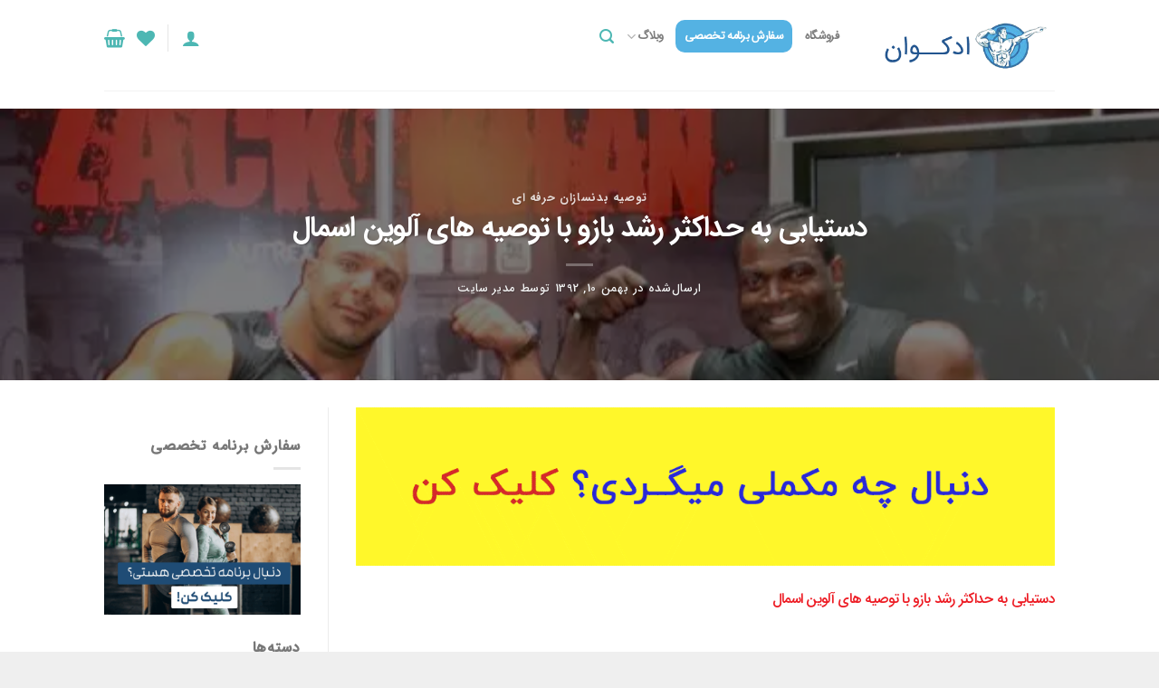

--- FILE ---
content_type: text/html; charset=UTF-8
request_url: https://edcoan.ir/recommendations-to-achieve-maximum-growth-arm-alvin-small/
body_size: 34571
content:

<!DOCTYPE html>
<html dir="rtl" lang="fa-IR" class="loading-site no-js">
<head>
	<meta charset="UTF-8" />
	<link rel="profile" href="http://gmpg.org/xfn/11" />
	<link rel="pingback" href="https://edcoan.ir/xmlrpc.php" />

					<script>document.documentElement.className = document.documentElement.className + ' yes-js js_active js'</script>
			<script>(function(html){html.className = html.className.replace(/\bno-js\b/,'js')})(document.documentElement);</script>
<meta name='robots' content='index, follow, max-image-preview:large, max-snippet:-1, max-video-preview:-1' />
<meta name="viewport" content="width=device-width, initial-scale=1" />
	<!-- This site is optimized with the Yoast SEO Premium plugin v26.2 (Yoast SEO v26.3) - https://yoast.com/wordpress/plugins/seo/ -->
	<title>دستیابی به حداکثر رشد بازو با توصیه های آلوین اسمال - ادکوان</title>
	<meta name="description" content="دستیابی به حداکثر رشد بازو با توصیه های آلوین اسمال" />
	<link rel="canonical" href="https://edcoan.ir/recommendations-to-achieve-maximum-growth-arm-alvin-small/" />
	<meta property="og:locale" content="fa_IR" />
	<meta property="og:type" content="article" />
	<meta property="og:title" content="دستیابی به حداکثر رشد بازو با توصیه های آلوین اسمال" />
	<meta property="og:description" content="دستیابی به حداکثر رشد بازو با توصیه های آلوین اسمال" />
	<meta property="og:url" content="https://edcoan.ir/recommendations-to-achieve-maximum-growth-arm-alvin-small/" />
	<meta property="og:site_name" content="ادکوان" />
	<meta property="article:published_time" content="2014-01-30T07:04:44+00:00" />
	<meta property="article:modified_time" content="2025-11-14T04:49:45+00:00" />
	<meta property="og:image" content="https://edcoan.ir/wp-content/uploads/2014/01/52779567093.webp" />
	<meta property="og:image:width" content="600" />
	<meta property="og:image:height" content="338" />
	<meta property="og:image:type" content="image/webp" />
	<meta name="author" content="مدیر سایت" />
	<meta name="twitter:card" content="summary_large_image" />
	<meta name="twitter:label1" content="نوشته‌شده بدست" />
	<meta name="twitter:data1" content="مدیر سایت" />
	<meta name="twitter:label2" content="زمان تقریبی برای خواندن" />
	<meta name="twitter:data2" content="9 دقیقه" />
	<script type="application/ld+json" class="yoast-schema-graph">{"@context":"https://schema.org","@graph":[{"@type":"Article","@id":"https://edcoan.ir/recommendations-to-achieve-maximum-growth-arm-alvin-small/#article","isPartOf":{"@id":"https://edcoan.ir/recommendations-to-achieve-maximum-growth-arm-alvin-small/"},"author":{"name":"مدیر سایت","@id":"https://edcoan.ir/#/schema/person/e2d8194a65e0de7bd7e3a7166cce20e3"},"headline":"دستیابی به حداکثر رشد بازو با توصیه های آلوین اسمال","datePublished":"2014-01-30T07:04:44+00:00","dateModified":"2025-11-14T04:49:45+00:00","mainEntityOfPage":{"@id":"https://edcoan.ir/recommendations-to-achieve-maximum-growth-arm-alvin-small/"},"wordCount":19,"commentCount":0,"publisher":{"@id":"https://edcoan.ir/#/schema/person/ce5e0b8ed17fb46750fa34a955702857"},"image":{"@id":"https://edcoan.ir/recommendations-to-achieve-maximum-growth-arm-alvin-small/#primaryimage"},"thumbnailUrl":"https://edcoan.ir/wp-content/uploads/2014/01/52779567093.webp","keywords":["پشت بازو ایستاده جفت دست با سیمکش","پشت بازو دمبل تک دست از پشت سر","جلوبازو ایستاده با هالتر با فاصله زیاد بین دست ها","دستیابی به حداکثر رشد بازو با توصیه های آلوین اسمال"],"articleSection":["توصیه بدنسازان حرفه ای"],"inLanguage":"fa-IR","potentialAction":[{"@type":"CommentAction","name":"Comment","target":["https://edcoan.ir/recommendations-to-achieve-maximum-growth-arm-alvin-small/#respond"]}]},{"@type":"WebPage","@id":"https://edcoan.ir/recommendations-to-achieve-maximum-growth-arm-alvin-small/","url":"https://edcoan.ir/recommendations-to-achieve-maximum-growth-arm-alvin-small/","name":"دستیابی به حداکثر رشد بازو با توصیه های آلوین اسمال - ادکوان","isPartOf":{"@id":"https://edcoan.ir/#website"},"primaryImageOfPage":{"@id":"https://edcoan.ir/recommendations-to-achieve-maximum-growth-arm-alvin-small/#primaryimage"},"image":{"@id":"https://edcoan.ir/recommendations-to-achieve-maximum-growth-arm-alvin-small/#primaryimage"},"thumbnailUrl":"https://edcoan.ir/wp-content/uploads/2014/01/52779567093.webp","datePublished":"2014-01-30T07:04:44+00:00","dateModified":"2025-11-14T04:49:45+00:00","description":"دستیابی به حداکثر رشد بازو با توصیه های آلوین اسمال","breadcrumb":{"@id":"https://edcoan.ir/recommendations-to-achieve-maximum-growth-arm-alvin-small/#breadcrumb"},"inLanguage":"fa-IR","potentialAction":[{"@type":"ReadAction","target":["https://edcoan.ir/recommendations-to-achieve-maximum-growth-arm-alvin-small/"]}]},{"@type":"ImageObject","inLanguage":"fa-IR","@id":"https://edcoan.ir/recommendations-to-achieve-maximum-growth-arm-alvin-small/#primaryimage","url":"https://edcoan.ir/wp-content/uploads/2014/01/52779567093.webp","contentUrl":"https://edcoan.ir/wp-content/uploads/2014/01/52779567093.webp","width":600,"height":338,"caption":"دستیابی به حداکثر رشد بازو با توصیه های آلوین اسمال"},{"@type":"BreadcrumbList","@id":"https://edcoan.ir/recommendations-to-achieve-maximum-growth-arm-alvin-small/#breadcrumb","itemListElement":[{"@type":"ListItem","position":1,"name":"خانه","item":"https://edcoan.ir/"},{"@type":"ListItem","position":2,"name":"وبلاگ","item":"https://edcoan.ir/blog/"},{"@type":"ListItem","position":3,"name":"دستیابی به حداکثر رشد بازو با توصیه های آلوین اسمال"}]},{"@type":"WebSite","@id":"https://edcoan.ir/#website","url":"https://edcoan.ir/","name":"ادکوان","description":"مجله تخصصی بدنسازی و پاورلیفتینگ + فروشگاه ورزشی","publisher":{"@id":"https://edcoan.ir/#/schema/person/ce5e0b8ed17fb46750fa34a955702857"},"potentialAction":[{"@type":"SearchAction","target":{"@type":"EntryPoint","urlTemplate":"https://edcoan.ir/?s={search_term_string}"},"query-input":{"@type":"PropertyValueSpecification","valueRequired":true,"valueName":"search_term_string"}}],"inLanguage":"fa-IR"},{"@type":["Person","Organization"],"@id":"https://edcoan.ir/#/schema/person/ce5e0b8ed17fb46750fa34a955702857","name":"مدیریت","image":{"@type":"ImageObject","inLanguage":"fa-IR","@id":"https://edcoan.ir/#/schema/person/image/","url":"https://edcoan.ir/wp-content/uploads/2023/03/logo-1.png","contentUrl":"https://edcoan.ir/wp-content/uploads/2023/03/logo-1.png","width":350,"height":100,"caption":"مدیریت"},"logo":{"@id":"https://edcoan.ir/#/schema/person/image/"}},{"@type":"Person","@id":"https://edcoan.ir/#/schema/person/e2d8194a65e0de7bd7e3a7166cce20e3","name":"مدیر سایت","image":{"@type":"ImageObject","inLanguage":"fa-IR","@id":"https://edcoan.ir/#/schema/person/image/","url":"https://secure.gravatar.com/avatar/50c376a1dc208df51fd73a7eef44382cc7bcb6c3696f35510533290078097e1b?s=96&d=mm&r=g","contentUrl":"https://secure.gravatar.com/avatar/50c376a1dc208df51fd73a7eef44382cc7bcb6c3696f35510533290078097e1b?s=96&d=mm&r=g","caption":"مدیر سایت"},"url":"https://edcoan.ir/author/flastsome/"}]}</script>
	<!-- / Yoast SEO Premium plugin. -->


<link rel='dns-prefetch' href='//cdn.jsdelivr.net' />
<link rel='prefetch' href='https://edcoan.ir/wp-content/themes/flatsome/assets/js/chunk.countup.js?ver=3.16.4' />
<link rel='prefetch' href='https://edcoan.ir/wp-content/themes/flatsome/assets/js/chunk.sticky-sidebar.js?ver=3.16.4' />
<link rel='prefetch' href='https://edcoan.ir/wp-content/themes/flatsome/assets/js/chunk.tooltips.js?ver=3.16.4' />
<link rel='prefetch' href='https://edcoan.ir/wp-content/themes/flatsome/assets/js/chunk.vendors-popups.js?ver=3.16.4' />
<link rel='prefetch' href='https://edcoan.ir/wp-content/themes/flatsome/assets/js/chunk.vendors-slider.js?ver=3.16.4' />
<link rel="alternate" type="application/rss+xml" title="ادکوان &raquo; خوراک" href="https://edcoan.ir/feed/" />
<link rel="alternate" type="application/rss+xml" title="ادکوان &raquo; خوراک دیدگاه‌ها" href="https://edcoan.ir/comments/feed/" />
<link rel="alternate" type="application/rss+xml" title="ادکوان &raquo; دستیابی به حداکثر رشد بازو با توصیه های آلوین اسمال خوراک دیدگاه‌ها" href="https://edcoan.ir/recommendations-to-achieve-maximum-growth-arm-alvin-small/feed/" />
<link rel="alternate" title="oEmbed (JSON)" type="application/json+oembed" href="https://edcoan.ir/wp-json/oembed/1.0/embed?url=https%3A%2F%2Fedcoan.ir%2Frecommendations-to-achieve-maximum-growth-arm-alvin-small%2F" />
<link rel="alternate" title="oEmbed (XML)" type="text/xml+oembed" href="https://edcoan.ir/wp-json/oembed/1.0/embed?url=https%3A%2F%2Fedcoan.ir%2Frecommendations-to-achieve-maximum-growth-arm-alvin-small%2F&#038;format=xml" />
<style id='wp-img-auto-sizes-contain-inline-css' type='text/css'>
img:is([sizes=auto i],[sizes^="auto," i]){contain-intrinsic-size:3000px 1500px}
/*# sourceURL=wp-img-auto-sizes-contain-inline-css */
</style>

<style id='wp-emoji-styles-inline-css' type='text/css'>

	img.wp-smiley, img.emoji {
		display: inline !important;
		border: none !important;
		box-shadow: none !important;
		height: 1em !important;
		width: 1em !important;
		margin: 0 0.07em !important;
		vertical-align: -0.1em !important;
		background: none !important;
		padding: 0 !important;
	}
/*# sourceURL=wp-emoji-styles-inline-css */
</style>
<style id='wp-block-library-inline-css' type='text/css'>
:root{--wp-block-synced-color:#7a00df;--wp-block-synced-color--rgb:122,0,223;--wp-bound-block-color:var(--wp-block-synced-color);--wp-editor-canvas-background:#ddd;--wp-admin-theme-color:#007cba;--wp-admin-theme-color--rgb:0,124,186;--wp-admin-theme-color-darker-10:#006ba1;--wp-admin-theme-color-darker-10--rgb:0,107,160.5;--wp-admin-theme-color-darker-20:#005a87;--wp-admin-theme-color-darker-20--rgb:0,90,135;--wp-admin-border-width-focus:2px}@media (min-resolution:192dpi){:root{--wp-admin-border-width-focus:1.5px}}.wp-element-button{cursor:pointer}:root .has-very-light-gray-background-color{background-color:#eee}:root .has-very-dark-gray-background-color{background-color:#313131}:root .has-very-light-gray-color{color:#eee}:root .has-very-dark-gray-color{color:#313131}:root .has-vivid-green-cyan-to-vivid-cyan-blue-gradient-background{background:linear-gradient(135deg,#00d084,#0693e3)}:root .has-purple-crush-gradient-background{background:linear-gradient(135deg,#34e2e4,#4721fb 50%,#ab1dfe)}:root .has-hazy-dawn-gradient-background{background:linear-gradient(135deg,#faaca8,#dad0ec)}:root .has-subdued-olive-gradient-background{background:linear-gradient(135deg,#fafae1,#67a671)}:root .has-atomic-cream-gradient-background{background:linear-gradient(135deg,#fdd79a,#004a59)}:root .has-nightshade-gradient-background{background:linear-gradient(135deg,#330968,#31cdcf)}:root .has-midnight-gradient-background{background:linear-gradient(135deg,#020381,#2874fc)}:root{--wp--preset--font-size--normal:16px;--wp--preset--font-size--huge:42px}.has-regular-font-size{font-size:1em}.has-larger-font-size{font-size:2.625em}.has-normal-font-size{font-size:var(--wp--preset--font-size--normal)}.has-huge-font-size{font-size:var(--wp--preset--font-size--huge)}.has-text-align-center{text-align:center}.has-text-align-left{text-align:left}.has-text-align-right{text-align:right}.has-fit-text{white-space:nowrap!important}#end-resizable-editor-section{display:none}.aligncenter{clear:both}.items-justified-left{justify-content:flex-start}.items-justified-center{justify-content:center}.items-justified-right{justify-content:flex-end}.items-justified-space-between{justify-content:space-between}.screen-reader-text{border:0;clip-path:inset(50%);height:1px;margin:-1px;overflow:hidden;padding:0;position:absolute;width:1px;word-wrap:normal!important}.screen-reader-text:focus{background-color:#ddd;clip-path:none;color:#444;display:block;font-size:1em;height:auto;left:5px;line-height:normal;padding:15px 23px 14px;text-decoration:none;top:5px;width:auto;z-index:100000}html :where(.has-border-color){border-style:solid}html :where([style*=border-top-color]){border-top-style:solid}html :where([style*=border-right-color]){border-right-style:solid}html :where([style*=border-bottom-color]){border-bottom-style:solid}html :where([style*=border-left-color]){border-left-style:solid}html :where([style*=border-width]){border-style:solid}html :where([style*=border-top-width]){border-top-style:solid}html :where([style*=border-right-width]){border-right-style:solid}html :where([style*=border-bottom-width]){border-bottom-style:solid}html :where([style*=border-left-width]){border-left-style:solid}html :where(img[class*=wp-image-]){height:auto;max-width:100%}:where(figure){margin:0 0 1em}html :where(.is-position-sticky){--wp-admin--admin-bar--position-offset:var(--wp-admin--admin-bar--height,0px)}@media screen and (max-width:600px){html :where(.is-position-sticky){--wp-admin--admin-bar--position-offset:0px}}

/*# sourceURL=wp-block-library-inline-css */
</style><link rel='stylesheet' id='wc-blocks-style-rtl-css' href='https://edcoan.ir/wp-content/plugins/woocommerce/assets/client/blocks/wc-blocks-rtl.css?ver=wc-10.3.7' type='text/css' media='all' />
<style id='global-styles-inline-css' type='text/css'>
:root{--wp--preset--aspect-ratio--square: 1;--wp--preset--aspect-ratio--4-3: 4/3;--wp--preset--aspect-ratio--3-4: 3/4;--wp--preset--aspect-ratio--3-2: 3/2;--wp--preset--aspect-ratio--2-3: 2/3;--wp--preset--aspect-ratio--16-9: 16/9;--wp--preset--aspect-ratio--9-16: 9/16;--wp--preset--color--black: #000000;--wp--preset--color--cyan-bluish-gray: #abb8c3;--wp--preset--color--white: #ffffff;--wp--preset--color--pale-pink: #f78da7;--wp--preset--color--vivid-red: #cf2e2e;--wp--preset--color--luminous-vivid-orange: #ff6900;--wp--preset--color--luminous-vivid-amber: #fcb900;--wp--preset--color--light-green-cyan: #7bdcb5;--wp--preset--color--vivid-green-cyan: #00d084;--wp--preset--color--pale-cyan-blue: #8ed1fc;--wp--preset--color--vivid-cyan-blue: #0693e3;--wp--preset--color--vivid-purple: #9b51e0;--wp--preset--gradient--vivid-cyan-blue-to-vivid-purple: linear-gradient(135deg,rgb(6,147,227) 0%,rgb(155,81,224) 100%);--wp--preset--gradient--light-green-cyan-to-vivid-green-cyan: linear-gradient(135deg,rgb(122,220,180) 0%,rgb(0,208,130) 100%);--wp--preset--gradient--luminous-vivid-amber-to-luminous-vivid-orange: linear-gradient(135deg,rgb(252,185,0) 0%,rgb(255,105,0) 100%);--wp--preset--gradient--luminous-vivid-orange-to-vivid-red: linear-gradient(135deg,rgb(255,105,0) 0%,rgb(207,46,46) 100%);--wp--preset--gradient--very-light-gray-to-cyan-bluish-gray: linear-gradient(135deg,rgb(238,238,238) 0%,rgb(169,184,195) 100%);--wp--preset--gradient--cool-to-warm-spectrum: linear-gradient(135deg,rgb(74,234,220) 0%,rgb(151,120,209) 20%,rgb(207,42,186) 40%,rgb(238,44,130) 60%,rgb(251,105,98) 80%,rgb(254,248,76) 100%);--wp--preset--gradient--blush-light-purple: linear-gradient(135deg,rgb(255,206,236) 0%,rgb(152,150,240) 100%);--wp--preset--gradient--blush-bordeaux: linear-gradient(135deg,rgb(254,205,165) 0%,rgb(254,45,45) 50%,rgb(107,0,62) 100%);--wp--preset--gradient--luminous-dusk: linear-gradient(135deg,rgb(255,203,112) 0%,rgb(199,81,192) 50%,rgb(65,88,208) 100%);--wp--preset--gradient--pale-ocean: linear-gradient(135deg,rgb(255,245,203) 0%,rgb(182,227,212) 50%,rgb(51,167,181) 100%);--wp--preset--gradient--electric-grass: linear-gradient(135deg,rgb(202,248,128) 0%,rgb(113,206,126) 100%);--wp--preset--gradient--midnight: linear-gradient(135deg,rgb(2,3,129) 0%,rgb(40,116,252) 100%);--wp--preset--font-size--small: 13px;--wp--preset--font-size--medium: 20px;--wp--preset--font-size--large: 36px;--wp--preset--font-size--x-large: 42px;--wp--preset--spacing--20: 0.44rem;--wp--preset--spacing--30: 0.67rem;--wp--preset--spacing--40: 1rem;--wp--preset--spacing--50: 1.5rem;--wp--preset--spacing--60: 2.25rem;--wp--preset--spacing--70: 3.38rem;--wp--preset--spacing--80: 5.06rem;--wp--preset--shadow--natural: 6px 6px 9px rgba(0, 0, 0, 0.2);--wp--preset--shadow--deep: 12px 12px 50px rgba(0, 0, 0, 0.4);--wp--preset--shadow--sharp: 6px 6px 0px rgba(0, 0, 0, 0.2);--wp--preset--shadow--outlined: 6px 6px 0px -3px rgb(255, 255, 255), 6px 6px rgb(0, 0, 0);--wp--preset--shadow--crisp: 6px 6px 0px rgb(0, 0, 0);}:where(.is-layout-flex){gap: 0.5em;}:where(.is-layout-grid){gap: 0.5em;}body .is-layout-flex{display: flex;}.is-layout-flex{flex-wrap: wrap;align-items: center;}.is-layout-flex > :is(*, div){margin: 0;}body .is-layout-grid{display: grid;}.is-layout-grid > :is(*, div){margin: 0;}:where(.wp-block-columns.is-layout-flex){gap: 2em;}:where(.wp-block-columns.is-layout-grid){gap: 2em;}:where(.wp-block-post-template.is-layout-flex){gap: 1.25em;}:where(.wp-block-post-template.is-layout-grid){gap: 1.25em;}.has-black-color{color: var(--wp--preset--color--black) !important;}.has-cyan-bluish-gray-color{color: var(--wp--preset--color--cyan-bluish-gray) !important;}.has-white-color{color: var(--wp--preset--color--white) !important;}.has-pale-pink-color{color: var(--wp--preset--color--pale-pink) !important;}.has-vivid-red-color{color: var(--wp--preset--color--vivid-red) !important;}.has-luminous-vivid-orange-color{color: var(--wp--preset--color--luminous-vivid-orange) !important;}.has-luminous-vivid-amber-color{color: var(--wp--preset--color--luminous-vivid-amber) !important;}.has-light-green-cyan-color{color: var(--wp--preset--color--light-green-cyan) !important;}.has-vivid-green-cyan-color{color: var(--wp--preset--color--vivid-green-cyan) !important;}.has-pale-cyan-blue-color{color: var(--wp--preset--color--pale-cyan-blue) !important;}.has-vivid-cyan-blue-color{color: var(--wp--preset--color--vivid-cyan-blue) !important;}.has-vivid-purple-color{color: var(--wp--preset--color--vivid-purple) !important;}.has-black-background-color{background-color: var(--wp--preset--color--black) !important;}.has-cyan-bluish-gray-background-color{background-color: var(--wp--preset--color--cyan-bluish-gray) !important;}.has-white-background-color{background-color: var(--wp--preset--color--white) !important;}.has-pale-pink-background-color{background-color: var(--wp--preset--color--pale-pink) !important;}.has-vivid-red-background-color{background-color: var(--wp--preset--color--vivid-red) !important;}.has-luminous-vivid-orange-background-color{background-color: var(--wp--preset--color--luminous-vivid-orange) !important;}.has-luminous-vivid-amber-background-color{background-color: var(--wp--preset--color--luminous-vivid-amber) !important;}.has-light-green-cyan-background-color{background-color: var(--wp--preset--color--light-green-cyan) !important;}.has-vivid-green-cyan-background-color{background-color: var(--wp--preset--color--vivid-green-cyan) !important;}.has-pale-cyan-blue-background-color{background-color: var(--wp--preset--color--pale-cyan-blue) !important;}.has-vivid-cyan-blue-background-color{background-color: var(--wp--preset--color--vivid-cyan-blue) !important;}.has-vivid-purple-background-color{background-color: var(--wp--preset--color--vivid-purple) !important;}.has-black-border-color{border-color: var(--wp--preset--color--black) !important;}.has-cyan-bluish-gray-border-color{border-color: var(--wp--preset--color--cyan-bluish-gray) !important;}.has-white-border-color{border-color: var(--wp--preset--color--white) !important;}.has-pale-pink-border-color{border-color: var(--wp--preset--color--pale-pink) !important;}.has-vivid-red-border-color{border-color: var(--wp--preset--color--vivid-red) !important;}.has-luminous-vivid-orange-border-color{border-color: var(--wp--preset--color--luminous-vivid-orange) !important;}.has-luminous-vivid-amber-border-color{border-color: var(--wp--preset--color--luminous-vivid-amber) !important;}.has-light-green-cyan-border-color{border-color: var(--wp--preset--color--light-green-cyan) !important;}.has-vivid-green-cyan-border-color{border-color: var(--wp--preset--color--vivid-green-cyan) !important;}.has-pale-cyan-blue-border-color{border-color: var(--wp--preset--color--pale-cyan-blue) !important;}.has-vivid-cyan-blue-border-color{border-color: var(--wp--preset--color--vivid-cyan-blue) !important;}.has-vivid-purple-border-color{border-color: var(--wp--preset--color--vivid-purple) !important;}.has-vivid-cyan-blue-to-vivid-purple-gradient-background{background: var(--wp--preset--gradient--vivid-cyan-blue-to-vivid-purple) !important;}.has-light-green-cyan-to-vivid-green-cyan-gradient-background{background: var(--wp--preset--gradient--light-green-cyan-to-vivid-green-cyan) !important;}.has-luminous-vivid-amber-to-luminous-vivid-orange-gradient-background{background: var(--wp--preset--gradient--luminous-vivid-amber-to-luminous-vivid-orange) !important;}.has-luminous-vivid-orange-to-vivid-red-gradient-background{background: var(--wp--preset--gradient--luminous-vivid-orange-to-vivid-red) !important;}.has-very-light-gray-to-cyan-bluish-gray-gradient-background{background: var(--wp--preset--gradient--very-light-gray-to-cyan-bluish-gray) !important;}.has-cool-to-warm-spectrum-gradient-background{background: var(--wp--preset--gradient--cool-to-warm-spectrum) !important;}.has-blush-light-purple-gradient-background{background: var(--wp--preset--gradient--blush-light-purple) !important;}.has-blush-bordeaux-gradient-background{background: var(--wp--preset--gradient--blush-bordeaux) !important;}.has-luminous-dusk-gradient-background{background: var(--wp--preset--gradient--luminous-dusk) !important;}.has-pale-ocean-gradient-background{background: var(--wp--preset--gradient--pale-ocean) !important;}.has-electric-grass-gradient-background{background: var(--wp--preset--gradient--electric-grass) !important;}.has-midnight-gradient-background{background: var(--wp--preset--gradient--midnight) !important;}.has-small-font-size{font-size: var(--wp--preset--font-size--small) !important;}.has-medium-font-size{font-size: var(--wp--preset--font-size--medium) !important;}.has-large-font-size{font-size: var(--wp--preset--font-size--large) !important;}.has-x-large-font-size{font-size: var(--wp--preset--font-size--x-large) !important;}
/*# sourceURL=global-styles-inline-css */
</style>

<style id='classic-theme-styles-inline-css' type='text/css'>
/*! This file is auto-generated */
.wp-block-button__link{color:#fff;background-color:#32373c;border-radius:9999px;box-shadow:none;text-decoration:none;padding:calc(.667em + 2px) calc(1.333em + 2px);font-size:1.125em}.wp-block-file__button{background:#32373c;color:#fff;text-decoration:none}
/*# sourceURL=/wp-includes/css/classic-themes.min.css */
</style>
<link rel='stylesheet' id='contact-form-7-css' href='https://edcoan.ir/wp-content/plugins/contact-form-7/includes/css/styles.css?ver=6.1.4' type='text/css' media='all' />
<link rel='stylesheet' id='contact-form-7-rtl-css' href='https://edcoan.ir/wp-content/plugins/contact-form-7/includes/css/styles-rtl.css?ver=6.1.4' type='text/css' media='all' />
<link rel='stylesheet' id='fcp-form-styles-css' href='https://edcoan.ir/wp-content/plugins/fitness-calculators/css/fcp-style.css?ver=1.40' type='text/css' media='all' />
<style id='woocommerce-inline-inline-css' type='text/css'>
.woocommerce form .form-row .required { visibility: visible; }
/*# sourceURL=woocommerce-inline-inline-css */
</style>
<link rel='stylesheet' id='brands-styles-css' href='https://edcoan.ir/wp-content/plugins/woocommerce/assets/css/brands.css?ver=10.3.7' type='text/css' media='all' />
<link rel='stylesheet' id='flatsome-woocommerce-wishlist-css' href='https://edcoan.ir/wp-content/themes/flatsome/inc/integrations/wc-yith-wishlist/wishlist.css?ver=3.10.2' type='text/css' media='all' />
<link rel='stylesheet' id='flatsome-main-rtl-css' href='https://edcoan.ir/wp-content/themes/flatsome/assets/css/flatsome-rtl.css?ver=3.16.4' type='text/css' media='all' />
<style id='flatsome-main-inline-css' type='text/css'>
@font-face {
				font-family: "fl-icons";
				font-display: block;
				src: url(https://edcoan.ir/wp-content/themes/flatsome/assets/css/icons/fl-icons.eot?v=3.16.4);
				src:
					url(https://edcoan.ir/wp-content/themes/flatsome/assets/css/icons/fl-icons.eot#iefix?v=3.16.4) format("embedded-opentype"),
					url(https://edcoan.ir/wp-content/themes/flatsome/assets/css/icons/fl-icons.woff2?v=3.16.4) format("woff2"),
					url(https://edcoan.ir/wp-content/themes/flatsome/assets/css/icons/fl-icons.ttf?v=3.16.4) format("truetype"),
					url(https://edcoan.ir/wp-content/themes/flatsome/assets/css/icons/fl-icons.woff?v=3.16.4) format("woff"),
					url(https://edcoan.ir/wp-content/themes/flatsome/assets/css/icons/fl-icons.svg?v=3.16.4#fl-icons) format("svg");
			}
/*# sourceURL=flatsome-main-inline-css */
</style>
<link rel='stylesheet' id='flatsome-shop-rtl-css' href='https://edcoan.ir/wp-content/themes/flatsome/assets/css/flatsome-shop-rtl.css?ver=3.16.4' type='text/css' media='all' />
<link rel='stylesheet' id='flatsome-style-css' href='https://edcoan.ir/wp-content/themes/flatsome/style.css?ver=3.16.4' type='text/css' media='all' />
<link rel='stylesheet' id='wcsvfs-css' href='https://edcoan.ir/wp-content/plugins/smart-variations-images/public/css/wcsvfs-public.css?ver=1.0' type='text/css' media='all' />
<script type="text/javascript">
            window._nslDOMReady = (function () {
                const executedCallbacks = new Set();
            
                return function (callback) {
                    /**
                    * Third parties might dispatch DOMContentLoaded events, so we need to ensure that we only run our callback once!
                    */
                    if (executedCallbacks.has(callback)) return;
            
                    const wrappedCallback = function () {
                        if (executedCallbacks.has(callback)) return;
                        executedCallbacks.add(callback);
                        callback();
                    };
            
                    if (document.readyState === "complete" || document.readyState === "interactive") {
                        wrappedCallback();
                    } else {
                        document.addEventListener("DOMContentLoaded", wrappedCallback);
                    }
                };
            })();
        </script><script type="text/javascript" src="https://edcoan.ir/wp-includes/js/jquery/jquery.min.js?ver=3.7.1" id="jquery-core-js"></script>
<script type="text/javascript" src="https://edcoan.ir/wp-includes/js/jquery/jquery-migrate.min.js?ver=3.4.1" id="jquery-migrate-js"></script>
<script type="text/javascript" id="fcp-form-js-js-extra">
/* <![CDATA[ */
var fcp = {"heightCentimeter":"Centimeter","weightKilogram":"Kilogram","heightFeet":"Feet","weightPound":"Pound","unitLTR":"Ltr","unitOz":"Oz","unitLBS":"lbs","unitGram":"gram","bmiUnderweight":"Underweight","bmiNormalweight":"Normal Weight","bmiOverweight":"Overweight","bmiClass1":"(Class I Obese)","bmiClass2":"(Class II Obese)","bmiClass3":"(Class III Obese)","requireField":"Required Fields","numberOnly":"Numbers Only","positiveNumberOnly":"Positive Numbers Only","nonNegativeNumberOnly":"Non Negative Numbers Only","integerOnly":"Integers Only","positiveIntegerOnly":"Positive Integers Only","nonNegativeIntegerOnly":"Non Negative Integres Only"};
//# sourceURL=fcp-form-js-js-extra
/* ]]> */
</script>
<script type="text/javascript" src="https://edcoan.ir/wp-content/plugins/fitness-calculators/js/fcp-custom.js?ver=1.38" id="fcp-form-js-js"></script>
<script type="text/javascript" src="https://edcoan.ir/wp-content/plugins/woocommerce/assets/js/jquery-blockui/jquery.blockUI.min.js?ver=2.7.0-wc.10.3.7" id="wc-jquery-blockui-js" defer="defer" data-wp-strategy="defer"></script>
<script type="text/javascript" id="wc-add-to-cart-js-extra">
/* <![CDATA[ */
var wc_add_to_cart_params = {"ajax_url":"/wp-admin/admin-ajax.php","wc_ajax_url":"/?wc-ajax=%%endpoint%%","i18n_view_cart":"\u0645\u0634\u0627\u0647\u062f\u0647 \u0633\u0628\u062f \u062e\u0631\u06cc\u062f","cart_url":"https://edcoan.ir/cart/","is_cart":"","cart_redirect_after_add":"no"};
//# sourceURL=wc-add-to-cart-js-extra
/* ]]> */
</script>
<script type="text/javascript" src="https://edcoan.ir/wp-content/plugins/woocommerce/assets/js/frontend/add-to-cart.min.js?ver=10.3.7" id="wc-add-to-cart-js" defer="defer" data-wp-strategy="defer"></script>
<script type="text/javascript" src="https://edcoan.ir/wp-content/plugins/woocommerce/assets/js/js-cookie/js.cookie.min.js?ver=2.1.4-wc.10.3.7" id="wc-js-cookie-js" defer="defer" data-wp-strategy="defer"></script>
<script type="text/javascript" id="woocommerce-js-extra">
/* <![CDATA[ */
var woocommerce_params = {"ajax_url":"/wp-admin/admin-ajax.php","wc_ajax_url":"/?wc-ajax=%%endpoint%%","i18n_password_show":"\u0646\u0645\u0627\u06cc\u0634 \u0631\u0645\u0632 \u0639\u0628\u0648\u0631","i18n_password_hide":"\u0645\u062e\u0641\u06cc\u200c\u0633\u0627\u0632\u06cc \u0631\u0645\u0632 \u0639\u0628\u0648\u0631"};
//# sourceURL=woocommerce-js-extra
/* ]]> */
</script>
<script type="text/javascript" src="https://edcoan.ir/wp-content/plugins/woocommerce/assets/js/frontend/woocommerce.min.js?ver=10.3.7" id="woocommerce-js" defer="defer" data-wp-strategy="defer"></script>
<link rel="https://api.w.org/" href="https://edcoan.ir/wp-json/" /><link rel="alternate" title="JSON" type="application/json" href="https://edcoan.ir/wp-json/wp/v2/posts/15876" /><link rel="EditURI" type="application/rsd+xml" title="RSD" href="https://edcoan.ir/xmlrpc.php?rsd" />
<link rel="stylesheet" href="https://edcoan.ir/wp-content/themes/flatsome/rtl.css" type="text/css" media="screen" /><meta name="generator" content="WordPress 6.9" />
<meta name="generator" content="WooCommerce 10.3.7" />
<link rel='shortlink' href='https://edcoan.ir/?p=15876' />
<style type="text/css" media="screen">
	@font-face {
	  font-family: "header-font";
	  src: url("https://edcoan.ir/wp-content/uploads/fonts/IRANSansWeb(FaNum)_Bold.ttf");
	}
	@font-face {
	  font-family: "body-font";
	  src: url("https://edcoan.ir/wp-content/uploads/fonts/IRANSansWeb(FaNum)_Medium.ttf");
	}
	@font-face {
	  font-family: "lists-font";
	  src: url("https://edcoan.ir/wp-content/uploads/fonts/IRANSansWeb.ttf");
	}
	@font-face {
	  font-family: "custom-one";
	  src: url("https://edcoan.ir/wp-content/uploads/fonts/IRANSansWeb(FaNum)_Medium.ttf");
	}h1, h2, h3, h4, h5, h6, h7	{
	font-family: "header-font"!important;
	}p, em, div	{
		font-family: "body-font"!important;
	}
	li	{
		font-family: "lists-font"!important;
	}.site-info a,ul.product_list_widget li a:not(.remove),.widget a,onsale, [data-icon-label]:after	{
		font-family: "custom-one"!important;
	}
</style><!--[if IE]><style type="text/css" media="screen"></style><![endif]--><!-- Analytics by WP Statistics - https://wp-statistics.com -->
<style>.bg{opacity: 0; transition: opacity 1s; -webkit-transition: opacity 1s;} .bg-loaded{opacity: 1;}</style>	<noscript><style>.woocommerce-product-gallery{ opacity: 1 !important; }</style></noscript>
	<meta name="generator" content="Elementor 3.33.0; features: additional_custom_breakpoints; settings: css_print_method-external, google_font-enabled, font_display-swap">
			<style>
				.e-con.e-parent:nth-of-type(n+4):not(.e-lazyloaded):not(.e-no-lazyload),
				.e-con.e-parent:nth-of-type(n+4):not(.e-lazyloaded):not(.e-no-lazyload) * {
					background-image: none !important;
				}
				@media screen and (max-height: 1024px) {
					.e-con.e-parent:nth-of-type(n+3):not(.e-lazyloaded):not(.e-no-lazyload),
					.e-con.e-parent:nth-of-type(n+3):not(.e-lazyloaded):not(.e-no-lazyload) * {
						background-image: none !important;
					}
				}
				@media screen and (max-height: 640px) {
					.e-con.e-parent:nth-of-type(n+2):not(.e-lazyloaded):not(.e-no-lazyload),
					.e-con.e-parent:nth-of-type(n+2):not(.e-lazyloaded):not(.e-no-lazyload) * {
						background-image: none !important;
					}
				}
			</style>
			<link rel="icon" href="https://edcoan.ir/wp-content/uploads/2023/07/cropped-edcoan.ir_-32x32.png" sizes="32x32" />
<link rel="icon" href="https://edcoan.ir/wp-content/uploads/2023/07/cropped-edcoan.ir_-192x192.png" sizes="192x192" />
<link rel="apple-touch-icon" href="https://edcoan.ir/wp-content/uploads/2023/07/cropped-edcoan.ir_-180x180.png" />
<meta name="msapplication-TileImage" content="https://edcoan.ir/wp-content/uploads/2023/07/cropped-edcoan.ir_-270x270.png" />
<style id="custom-css" type="text/css">:root {--primary-color: #11519B;}.header-main{height: 80px}#logo img{max-height: 80px}#logo{width:209px;}.header-bottom{min-height: 10px}.header-top{min-height: 30px}.transparent .header-main{height: 30px}.transparent #logo img{max-height: 30px}.has-transparent + .page-title:first-of-type,.has-transparent + #main > .page-title,.has-transparent + #main > div > .page-title,.has-transparent + #main .page-header-wrapper:first-of-type .page-title{padding-top: 30px;}.header.show-on-scroll,.stuck .header-main{height:53px!important}.stuck #logo img{max-height: 53px!important}.search-form{ width: 93%;}.header-bg-color {background-color: rgba(255,255,255,0.9)}.header-bottom {background-color: #f1f1f1}.header-main .nav > li > a{line-height: 16px }.stuck .header-main .nav > li > a{line-height: 50px }.header-bottom-nav > li > a{line-height: 47px }@media (max-width: 549px) {.header-main{height: 30px}#logo img{max-height: 30px}}.main-menu-overlay{background-color: #4DB7B3}.nav-dropdown-has-arrow.nav-dropdown-has-border li.has-dropdown:before{border-bottom-color: #FFFFFF;}.nav .nav-dropdown{border-color: #FFFFFF }.nav-dropdown-has-arrow li.has-dropdown:after{border-bottom-color: #FFFFFF;}.nav .nav-dropdown{background-color: #FFFFFF}/* Color */.accordion-title.active, .has-icon-bg .icon .icon-inner,.logo a, .primary.is-underline, .primary.is-link, .badge-outline .badge-inner, .nav-outline > li.active> a,.nav-outline >li.active > a, .cart-icon strong,[data-color='primary'], .is-outline.primary{color: #11519B;}/* Color !important */[data-text-color="primary"]{color: #11519B!important;}/* Background Color */[data-text-bg="primary"]{background-color: #11519B;}/* Background */.scroll-to-bullets a,.featured-title, .label-new.menu-item > a:after, .nav-pagination > li > .current,.nav-pagination > li > span:hover,.nav-pagination > li > a:hover,.has-hover:hover .badge-outline .badge-inner,button[type="submit"], .button.wc-forward:not(.checkout):not(.checkout-button), .button.submit-button, .button.primary:not(.is-outline),.featured-table .title,.is-outline:hover, .has-icon:hover .icon-label,.nav-dropdown-bold .nav-column li > a:hover, .nav-dropdown.nav-dropdown-bold > li > a:hover, .nav-dropdown-bold.dark .nav-column li > a:hover, .nav-dropdown.nav-dropdown-bold.dark > li > a:hover, .header-vertical-menu__opener ,.is-outline:hover, .tagcloud a:hover,.grid-tools a, input[type='submit']:not(.is-form), .box-badge:hover .box-text, input.button.alt,.nav-box > li > a:hover,.nav-box > li.active > a,.nav-pills > li.active > a ,.current-dropdown .cart-icon strong, .cart-icon:hover strong, .nav-line-bottom > li > a:before, .nav-line-grow > li > a:before, .nav-line > li > a:before,.banner, .header-top, .slider-nav-circle .flickity-prev-next-button:hover svg, .slider-nav-circle .flickity-prev-next-button:hover .arrow, .primary.is-outline:hover, .button.primary:not(.is-outline), input[type='submit'].primary, input[type='submit'].primary, input[type='reset'].button, input[type='button'].primary, .badge-inner{background-color: #11519B;}/* Border */.nav-vertical.nav-tabs > li.active > a,.scroll-to-bullets a.active,.nav-pagination > li > .current,.nav-pagination > li > span:hover,.nav-pagination > li > a:hover,.has-hover:hover .badge-outline .badge-inner,.accordion-title.active,.featured-table,.is-outline:hover, .tagcloud a:hover,blockquote, .has-border, .cart-icon strong:after,.cart-icon strong,.blockUI:before, .processing:before,.loading-spin, .slider-nav-circle .flickity-prev-next-button:hover svg, .slider-nav-circle .flickity-prev-next-button:hover .arrow, .primary.is-outline:hover{border-color: #11519B}.nav-tabs > li.active > a{border-top-color: #11519B}.widget_shopping_cart_content .blockUI.blockOverlay:before { border-left-color: #11519B }.woocommerce-checkout-review-order .blockUI.blockOverlay:before { border-left-color: #11519B }/* Fill */.slider .flickity-prev-next-button:hover svg,.slider .flickity-prev-next-button:hover .arrow{fill: #11519B;}/* Focus */.primary:focus-visible, .submit-button:focus-visible, button[type="submit"]:focus-visible { outline-color: #11519B!important; }/* Background Color */[data-icon-label]:after, .secondary.is-underline:hover,.secondary.is-outline:hover,.icon-label,.button.secondary:not(.is-outline),.button.alt:not(.is-outline), .badge-inner.on-sale, .button.checkout, .single_add_to_cart_button, .current .breadcrumb-step{ background-color:#007784; }[data-text-bg="secondary"]{background-color: #007784;}/* Color */.secondary.is-underline,.secondary.is-link, .secondary.is-outline,.stars a.active, .star-rating:before, .woocommerce-page .star-rating:before,.star-rating span:before, .color-secondary{color: #007784}/* Color !important */[data-text-color="secondary"]{color: #007784!important;}/* Border */.secondary.is-outline:hover{border-color:#007784}/* Focus */.secondary:focus-visible, .alt:focus-visible { outline-color: #007784!important; }a{color: #919191;}.shop-page-title.featured-title .title-overlay{background-color: rgba(77,183,179,0.54);}.badge-inner.new-bubble{background-color: #b9b912}input[type='submit'], input[type="button"], button:not(.icon), .button:not(.icon){border-radius: 5px!important}@media screen and (min-width: 550px){.products .box-vertical .box-image{min-width: 247px!important;width: 247px!important;}}.header-main .social-icons,.header-main .cart-icon strong,.header-main .menu-title,.header-main .header-button > .button.is-outline,.header-main .nav > li > a > i:not(.icon-angle-down){color: #4DB7B3!important;}.header-main .header-button > .button.is-outline,.header-main .cart-icon strong:after,.header-main .cart-icon strong{border-color: #4DB7B3!important;}.header-main .header-button > .button:not(.is-outline){background-color: #4DB7B3!important;}.header-main .current-dropdown .cart-icon strong,.header-main .header-button > .button:hover,.header-main .header-button > .button:hover i,.header-main .header-button > .button:hover span{color:#FFF!important;}.header-main .menu-title:hover,.header-main .social-icons a:hover,.header-main .header-button > .button.is-outline:hover,.header-main .nav > li > a:hover > i:not(.icon-angle-down){color: #4DB7B3!important;}.header-main .current-dropdown .cart-icon strong,.header-main .header-button > .button:hover{background-color: #4DB7B3!important;}.header-main .current-dropdown .cart-icon strong:after,.header-main .current-dropdown .cart-icon strong,.header-main .header-button > .button:hover{border-color: #4DB7B3!important;}.footer-1{background-color: #FFFFFF}.footer-2{background-color: #FFFFFF}.absolute-footer, html{background-color: #EFEFEF}.nav-vertical-fly-out > li + li {border-top-width: 1px; border-top-style: solid;}/* Custom CSS */body{letter-spacing: -.7px !important;}text-inner{letter-spacing: -.7px !important;} h1,h2,h3,h4,h5{letter-spacing: -.7px !important;}.nav > li > a{font-family: "lists-font" !important;letter-spacing: -.7px !important;}.label-new.menu-item > a:after{content:"جدید";}.label-hot.menu-item > a:after{content:"داغ";}.label-sale.menu-item > a:after{content:"حراج";}.label-popular.menu-item > a:after{content:"محبوب";}</style>		<style type="text/css" id="wp-custom-css">
			.elementor-widget-button .elementor-button {
	font-family:inherit !important;
}

#fbuilder_1, .cff-form-description, .fields label {
    direction: rtl !important;
	font-family: "custom-one"!important;
}


.payment_method_bacs{
	background-color: #0a3c59;
    padding: 5px 10px;
    border-radius: 5px;
    text-align: center;
    color: white;
}

.payment_method_bacs a, .wc_payment_method label{
    color: white;
}

#menu-item-37283{
	background-color: #54b2e3;
	padding-left:10px;
	padding-right:10px;
	border-radius:10px;
	color:white !important;
}

#menu-item-37283 a{
	color:white !important;
}

.nav>li>a
Specificity: (0,1,2)
 {
   padding: 0 !important;
}		</style>
		<style id="kirki-inline-styles"></style></head>

<body class="rtl wp-singular post-template-default single single-post postid-15876 single-format-standard wp-custom-logo wp-theme-flatsome theme-flatsome woocommerce-no-js eio-default lightbox nav-dropdown-has-arrow nav-dropdown-has-shadow nav-dropdown-has-border elementor-default elementor-kit-1848">


<a class="skip-link screen-reader-text" href="#main">پرش به محتوا</a>

<div id="wrapper">

	
	<header id="header" class="header has-sticky sticky-jump">
		<div class="header-wrapper">
			<div id="masthead" class="header-main ">
      <div class="header-inner flex-row container logo-left medium-logo-center" role="navigation">

          <!-- Logo -->
          <div id="logo" class="flex-col logo">
            
<!-- Header logo -->
<a href="https://edcoan.ir/" title="ادکوان - مجله تخصصی بدنسازی و پاورلیفتینگ + فروشگاه ورزشی" rel="home">
		<img width="350" height="100" src="https://edcoan.ir/wp-content/uploads/2023/03/logo-1.png" class="header_logo header-logo" alt="ادکوان"/><img  width="350" height="100" src="https://edcoan.ir/wp-content/uploads/2023/03/logo-1.png" class="header-logo-dark" alt="ادکوان"/></a>
          </div>

          <!-- Mobile Left Elements -->
          <div class="flex-col show-for-medium flex-left">
            <ul class="mobile-nav nav nav-left ">
              <li class="nav-icon has-icon">
  		<a href="#" data-open="#main-menu" data-pos="left" data-bg="main-menu-overlay" data-color="dark" class="is-small" aria-label="منو" aria-controls="main-menu" aria-expanded="false">

		  <i class="icon-menu" ></i>
		  <span class="menu-title uppercase hide-for-small">منو</span>		</a>
	</li>
            </ul>
          </div>

          <!-- Left Elements -->
          <div class="flex-col hide-for-medium flex-left
            flex-grow">
            <ul class="header-nav header-nav-main nav nav-left  nav-line-grow nav-uppercase" >
              <li id="menu-item-33220" class="menu-item menu-item-type-post_type menu-item-object-page menu-item-33220 menu-item-design-default"><a href="https://edcoan.ir/shop/" class="nav-top-link">فروشگاه</a></li>
<li id="menu-item-37283" class="menu-item menu-item-type-custom menu-item-object-custom menu-item-37283 menu-item-design-default"><a href="https://edcoan.ir/product/%d8%b3%d9%81%d8%a7%d8%b1%d8%b4-%d8%a8%d8%b1%d9%86%d8%a7%d9%85%d9%87-%d8%a7%d8%ae%d8%aa%d8%b5%d8%a7%d8%b5%db%8c-%d8%aa%d9%85%d8%b1%db%8c%d9%86%d8%8c-%d8%aa%d8%ba%d8%b0%db%8c%d9%87%d8%8c-%d9%85%da%a9/" class="nav-top-link">سفارش برنامه تخصصی</a></li>
<li id="menu-item-252" class="menu-item menu-item-type-post_type menu-item-object-page current_page_parent menu-item-has-children menu-item-252 menu-item-design-default has-dropdown"><a href="https://edcoan.ir/blog/" class="nav-top-link" aria-expanded="false" aria-haspopup="menu">وبلاگ<i class="icon-angle-down" ></i></a>
<ul class="sub-menu nav-dropdown nav-dropdown-simple">
	<li id="menu-item-33222" class="menu-item menu-item-type-taxonomy menu-item-object-category menu-item-33222"><a href="https://edcoan.ir/category/%d8%a8%d8%b1%d9%86%d8%a7%d9%85%d9%87-%d9%87%d8%a7%db%8c-%d8%aa%d9%85%d8%b1%db%8c%d9%86%db%8c/">برنامه های تمرینی</a></li>
	<li id="menu-item-33223" class="menu-item menu-item-type-taxonomy menu-item-object-category menu-item-33223"><a href="https://edcoan.ir/category/%da%86%d8%b1%d8%a8%db%8c-%d8%b3%d9%88%d8%b2%db%8c/">چربی سوزی</a></li>
	<li id="menu-item-33226" class="menu-item menu-item-type-taxonomy menu-item-object-category menu-item-33226"><a href="https://edcoan.ir/category/%d9%85%d9%82%d8%a7%d9%84%d8%a7%d8%aa-%d8%a8%d8%af%d9%86%d8%b3%d8%a7%d8%b2%db%8c/">مقالات بدنسازی</a></li>
	<li id="menu-item-33227" class="menu-item menu-item-type-taxonomy menu-item-object-category menu-item-33227"><a href="https://edcoan.ir/category/%d9%85%da%a9%d9%85%d9%84-%d9%87%d8%a7/">مکمل ها</a></li>
	<li id="menu-item-33228" class="menu-item menu-item-type-taxonomy menu-item-object-category menu-item-33228"><a href="https://edcoan.ir/category/video/">ویدئو</a></li>
</ul>
</li>
<li class="header-search header-search-lightbox has-icon">
			<a href="#search-lightbox" aria-label="جستجو" data-open="#search-lightbox" data-focus="input.search-field"
		class="is-small">
		<i class="icon-search" style="font-size:16px;" ></i></a>
		
	<div id="search-lightbox" class="mfp-hide dark text-center">
		<div class="searchform-wrapper ux-search-box relative form-flat is-large"><form role="search" method="get" class="searchform" action="https://edcoan.ir/">
	<div class="flex-row relative">
					<div class="flex-col search-form-categories">
				<select class="search_categories resize-select mb-0" name="product_cat"><option value="" selected='selected'>همه</option><option value="%d8%a2%d9%85%db%8c%d9%86%d9%88-%d8%a7%d8%b3%db%8c%d8%af%d9%87%d8%a7">آمینو اسیدها</option><option value="%d8%a8%d8%af%d9%88%d9%86-%d8%af%d8%b3%d8%aa%d9%87%e2%80%8c%d8%a8%d9%86%d8%af%db%8c">بدون دسته‌بندی</option><option value="%d8%a8%d8%b1%d9%86%d8%a7%d9%85%d9%87-%d8%aa%d9%85%d8%b1%db%8c%d9%86%db%8c">برنامه تمرینی</option><option value="%d9%be%d8%b1%d9%88%d8%aa%d8%a6%db%8c%d9%86">پروتئین</option><option value="%da%86%d8%b1%d8%a8%db%8c-%d8%b3%d9%88%d8%b2">چربی سوز</option><option value="%da%a9%d8%b1%d8%a7%d8%aa%db%8c%d9%86">کراتین</option><option value="%da%af%db%8c%d9%86%d8%b1">گینر</option><option value="%d9%85%d8%aa%d9%81%d8%b1%d9%82%d9%87">متفرقه</option><option value="%d9%85%da%a9%d9%85%d9%84-%d9%82%d8%a8%d9%84-%d8%a7%d8%b2-%d8%aa%d9%85%d8%b1%db%8c%d9%86">مکمل قبل از تمرین</option><option value="%d9%85%d9%88%d9%84%d8%aa%db%8c-%d9%88%db%8c%d8%aa%d8%a7%d9%85%db%8c%d9%86-%d9%87%d8%a7">مولتی ویتامین ها</option></select>			</div>
						<div class="flex-col flex-grow">
			<label class="screen-reader-text" for="woocommerce-product-search-field-0">جستجو برای:</label>
			<input type="search" id="woocommerce-product-search-field-0" class="search-field mb-0" placeholder="جستجو&hellip;" value="" name="s" />
			<input type="hidden" name="post_type" value="product" />
					</div>
		<div class="flex-col">
			<button type="submit" value="جستجو" class="ux-search-submit submit-button secondary button  icon mb-0" aria-label="ارسال">
				<i class="icon-search" ></i>			</button>
		</div>
	</div>
	<div class="live-search-results text-left z-top"></div>
</form>
</div>	</div>
</li>
            </ul>
          </div>

          <!-- Right Elements -->
          <div class="flex-col hide-for-medium flex-right">
            <ul class="header-nav header-nav-main nav nav-right  nav-line-grow nav-uppercase">
              <li class="account-item has-icon
    "
>

<a href="https://edcoan.ir/my-account/"
    class="nav-top-link nav-top-not-logged-in is-small"
    data-open="#login-form-popup"  >
  <i class="icon-user" ></i>
</a>



</li>
<li class="header-divider"></li><li class="header-wishlist-icon">
    <a href="https://edcoan.ir/my-account/wishlist/" class="wishlist-link is-small">
  	          <i class="wishlist-icon icon-heart"
        >
      </i>
      </a>
  </li>
<li class="cart-item has-icon">

	<a href="https://edcoan.ir/cart/" class="header-cart-link off-canvas-toggle nav-top-link is-small" data-open="#cart-popup" data-class="off-canvas-cart" title="سبد خرید" data-pos="right">


    <i class="icon-shopping-basket"
    data-icon-label="0">
  </i>
  </a>



  <!-- Cart Sidebar Popup -->
  <div id="cart-popup" class="mfp-hide widget_shopping_cart">
  <div class="cart-popup-inner inner-padding">
      <div class="cart-popup-title text-center">
          <h4 class="uppercase">سبد خرید</h4>
          <div class="is-divider"></div>
      </div>
      <div class="widget_shopping_cart_content">
          

	<p class="woocommerce-mini-cart__empty-message">هیچ محصولی در سبد خرید نیست.</p>


      </div>
            <div class="cart-sidebar-content relative"></div>  </div>
  </div>

</li>
            </ul>
          </div>

          <!-- Mobile Right Elements -->
          <div class="flex-col show-for-medium flex-right">
            <ul class="mobile-nav nav nav-right ">
              <li class="cart-item has-icon">

      <a href="https://edcoan.ir/cart/" class="header-cart-link off-canvas-toggle nav-top-link is-small" data-open="#cart-popup" data-class="off-canvas-cart" title="سبد خرید" data-pos="right">
  
    <i class="icon-shopping-basket"
    data-icon-label="0">
  </i>
  </a>

</li>
            </ul>
          </div>

      </div>

            <div class="container"><div class="top-divider full-width"></div></div>
      </div>

<div class="header-bg-container fill"><div class="header-bg-image fill"></div><div class="header-bg-color fill"></div></div>		</div>
	</header>

	  <div class="page-title blog-featured-title featured-title no-overflow">

  	<div class="page-title-bg fill">
  		  		<div class="title-bg fill bg-fill bg-top" style="background-image: url('https://edcoan.ir/wp-content/uploads/2014/01/52779567093.webp');" data-parallax-fade="true" data-parallax="-2" data-parallax-background data-parallax-container=".page-title"></div>
  		  		<div class="title-overlay fill" style="background-color: rgba(0,0,0,.5)"></div>
  	</div>

  	<div class="page-title-inner container  flex-row  dark is-large" style="min-height: 300px">
  	 	<div class="flex-col flex-center text-center">
  			<h6 class="entry-category is-xsmall"><a href="https://edcoan.ir/category/%d8%aa%d9%88%d8%b5%db%8c%d9%87-%d8%a8%d8%af%d9%86%d8%b3%d8%a7%d8%b2%d8%a7%d9%86-%d8%ad%d8%b1%d9%81%d9%87-%d8%a7%db%8c/" rel="category tag">توصیه بدنسازان حرفه ای</a></h6><h1 class="entry-title">دستیابی به حداکثر رشد بازو با توصیه های آلوین اسمال</h1><div class="entry-divider is-divider small"></div>
	<div class="entry-meta uppercase is-xsmall">
		<span class="posted-on">ارسال‌شده در <a href="https://edcoan.ir/recommendations-to-achieve-maximum-growth-arm-alvin-small/" rel="bookmark"><time class="entry-date published" datetime="2014-01-30T10:34:44+00:00">بهمن 10, 1392</time><time class="updated" datetime="2025-11-14T08:19:45+00:00">آبان 23, 1404</time></a></span><span class="byline"> توسط <span class="meta-author vcard"><a class="url fn n" href="https://edcoan.ir/author/flastsome/">مدیر سایت</a></span></span>	</div>
  	 	</div>
  	</div>
  </div>

	<main id="main" class="">

<div id="content" class="blog-wrapper blog-single page-wrapper">
	

<div class="row row-large row-divided ">

	<div class="large-9 col">
		


<article id="post-15876" class="post-15876 post type-post status-publish format-standard has-post-thumbnail hentry category-406 tag-3866 tag-3865 tag-3864 tag-3863">
	<div class="article-inner ">
				
<!--تبلیغات فروشگاه-->
<div class="advertise">
    <a target="_blank" href="https://edcoan.ir/shop/">
        <img src="https://edcoan.ir/wp-content/uploads/2023/07/edcoan.ir_-1.gif" alt="برو به فروشگاه" width="100%">
    </a>

</div>
<!--تبلیغات فروشگاه-->
<div class="entry-content single-page">

	<p dir="RTL"><span style="color: #ed1c24;">دستیابی به حداکثر رشد بازو با توصیه های آلوین اسمال</span></p>
<p>&nbsp;</p>
<p dir="RTL"><span style="color: #ff0000;">جلو بازو تمرکز با دمبل (تک خم)</span></p>
<p dir="RTL">شیوه صحیح اجرا :</p>
<p dir="RTL">آلوین روی لبه نیمکت صافی می نشیند دمبلی را در یک دست نگه می دارد و با گذاشتن دست دیگر روی پای خود تعادلش را بر قرار میکند در حالیکه کف دستش رو به بالا است وزنه را در مسیر معکوش پایین بیاورد دو سر بازو خودی را به سختی منقبض می کند در هر پنج ست از وزنه 30 کیلویی استفاده میکنم برای انجام 12 تکرار اجرای محکمی دارد با حرکتی نرم و روان .</p>
<p dir="RTL"> <span id="more-15876"></span></p>
<p dir="RTL">توصیه آلوین :</p>
<p dir="RTL">همواره دوست دارم تمرین جلوبازو را با این حرکت شروع کنم انجام یک حرکت تک مفصلی مثل این باعث هدایت مقدار زیادی خون به سمت بازویم می شود و این همان چیزی است که مورد نظرم است</p>
<figure id="attachment_37466" aria-describedby="caption-attachment-37466" style="width: 282px" class="wp-caption aligncenter"><img fetchpriority="high" decoding="async" class="size-medium wp-image-37466" src="https://edcoan.ir/wp-content/uploads/2014/01/32726256591-282x400.webp" alt="دستیابی به حداکثر رشد بازو با توصیه های آلوین اسمال" width="282" height="400" srcset="https://edcoan.ir/wp-content/uploads/2014/01/32726256591-282x400.webp 282w, https://edcoan.ir/wp-content/uploads/2014/01/32726256591.webp 402w" sizes="(max-width: 282px) 100vw, 282px" /><figcaption id="caption-attachment-37466" class="wp-caption-text">دستیابی به حداکثر رشد بازو با توصیه های آلوین اسمال</figcaption></figure>
<p dir="RTL"><span style="color: #ff0000;">جلو بازو چکشی با دمبل</span></p>
<p dir="RTL">شیوه صحیح اجزا:</p>
<p dir="RTL">برای این حرکت آلوین در جلوی ایینه می ایستند برای اینکه بر فرم و تکنیک خود کاملا نظارت داشته باشد دمبل های 30 کیلوگرمی را در دست میگیرید و پیش از شروع اولین تکرار در موقعیت کاملا ثابتی قرار میگیرد</p>
<p dir="RTL">درحالی که کف دست او رو به پایش است و صاف ایستاده دمبل را به سمت سینه مقابل با یک دست بالا</p>
<p dir="RTL">می اورد در بالای دامنه دو سر بازو را کاملا منقبض میکند برای لحظه ای مکث کرده سپس به نقش شروع باز میگردد و همین کار را با دست مقابل انجام میدهد تمام تکرارها به تناوب و به همین شکل اجرا می شوند</p>
<p dir="RTL">توصیه آلوین:</p>
<p dir="RTL">برخی افراد ترجیح می دهند این حرکت را به نحوی انجام دهند که بیشتر به جلوبازو دمبل متناوب شباهت دارد که دمبل از کنار پا به سمت شانه هامان سمت بالا اورده می شود امامن ترجیح می دهم به این نتیجه رسیده ام که در این شیوه اجرا می توانم از وزنه بیشتری استفاده کنم در بالای دامنه تمرکز بهتری داشته باشم و واقعا عضلات براکیالیس و ساعد را هم تحت فشار بگذارم</p>
<p dir="RTL"><span style="color: #ff0000;">جلو بازو تمرکزی با دمبل (تک خم)</span></p>
<p dir="RTL">شیوه صحیح اجرا :</p>
<p dir="RTL">آلوین این حرکت را در حالت ایستاده اجرا میکند با فاصله زیاد بین پاها می ایستد و برای ثبات بیشتر دست ازاد خود را روی پایه ای که در نزدیکی اش قرار دارد می گذارد از کمر به پایین خم شده پشت را صاف حفظ می کند و کمی به سمت بازویی که قصد تمرین روی انرا دارد متمایل می شود درحالی که کف دست او رو به داخل است دمبل را در یک مسیر نیم دایره بالا میاورد پیش از اینکه به ارامی به پایین و کشش کامل دست بازگردد در تمام طول اجرا ارنج را در موفقیت ثابتی حفظ میکند</p>
<p dir="RTL">توصیه آلوین :</p>
<p dir="RTL">به ندرت می بینید که این روزهای کسی جلوبازو تمرکزی با دمیل را با این شیوه اجرا کند که البته نمی دانم دلیلش چیست چون واقعا برای تفکیک مناسب و دستیابی به پیک برجسته در جلوبازو موثر است برای من این حرکت حتی نسبت به جلوبازو تمرکزی به صورت استاندارد هم موثرتر است برای دستیابی به انقباض قوی در بالای دامنه هرتکرار بازهم اجرای تکرارهای کامل در این حرکت ضروری است نه تکرارهای نیمه در واقع تکرارهای نیمه در این حرکت کارایی ندارند</p>
<figure id="attachment_37467" aria-describedby="caption-attachment-37467" style="width: 600px" class="wp-caption aligncenter"><img loading="lazy" decoding="async" class="size-full wp-image-37467" src="https://edcoan.ir/wp-content/uploads/2014/01/52779567093.webp" alt="دستیابی به حداکثر رشد بازو با توصیه های آلوین اسمال" width="600" height="338" srcset="https://edcoan.ir/wp-content/uploads/2014/01/52779567093.webp 600w, https://edcoan.ir/wp-content/uploads/2014/01/52779567093-510x287.webp 510w" sizes="(max-width: 600px) 100vw, 600px" /><figcaption id="caption-attachment-37467" class="wp-caption-text">دستیابی به حداکثر رشد بازو با توصیه های آلوین اسمال</figcaption></figure>
<p dir="RTL"><span style="color: #ff0000;">جلوبازو ایستاده با هالتر با فاصله زیاد بین دست ها</span></p>
<p dir="RTL">شیوه صحیح اجرا :</p>
<p dir="RTL">هالتر را با فاصله بیش از عرض شانه بین دست ها بگیرید آلوین از میله هالتر المپیکی استفاده میکند (میله بلند که اغلب در حرکاتی مثل اسکوات استفاده می شود ) و در حالی که دست هایش مستقیم به سمت زمین اویزان است حرکت را شروع می کند صاف می ایستد ولی زانوهایش را قفل نمی کند با انقباض عضلات دو سر هالتر را به سمت شانه بالا می اورد و ارنج ها را مماس با بدن حفظ میکند پس از تاکید بر اوج انقباض به ارامی وزنه را به پایین و نقطه شروع باز میگرداند</p>
<p dir="RTL">توصیه آلوین:</p>
<p dir="RTL">متوجه شده ام که فاصله زیاد بین دست ها اثر بهتری برایم دارد به دلیل سایز بدنم و اینکه اجرای حرکت با فاصله زیاد بین دست ها تمام بازو به خصوص سر داخلی جلوبازو را تحت فشار میگذارد در نتیجه تلاش میکنم تا در بالای هرتکرار انقباض قدرتمندی داشته باشم</p>
<p dir="RTL"><strong><span style="color: #0000ff;">بیشتر بخوانید :</span><span style="color: #ed1c24;"><a style="color: #ed1c24;" href="https://edcoan.ir/the-training-triceps-electricians/"> آموزش حرکت پشت بازو سیم کش</a></span></strong></p>
<p dir="RTL"><span style="color: #ff0000;">حرکات پشت بازو</span></p>
<p dir="RTL">
<p dir="RTL"><span style="color: #ff0000;">پشت بازو دمبل تک دست از پشت سر</span></p>
<p dir="RTL">شیوه صحیح اجرا :</p>
<p dir="RTL">دقیقا مشابه تمرین جلوبازو الوین کار روز پشت بازو را هم با یک حرکت تک مفصلی شروع میکند در حالی که بازوی ازاد خود را برای حفظ ثبات در جلوی بدنش حفش میکند قبل از شروع حرکت کمی به عقب متمایل میشود دمبل را بالای سر خود نگه میدارد و کف دست را مماس با بخش داخلی انتهای دمیل قرار می دهد با خم شدن ارنج اجازه میدهد وزنه به سمت پشت سرش پایین رود تاجایی که خمیدگی ارنج به 90 درجه برسد</p>
<p dir="RTL">سپس در مسیری معکوس وزنه را به بالا و نقطه شروع باز میگرداند تا صاف شدن دست</p>
<p dir="RTL">توصیه آلوین :</p>
<p dir="RTL">این حرکت زمانی باعث ایجاد مشکل در ارنج من شد چون از وزنه های بیش از اندازه سنگینی استفاده میکردم و وزنه را با کنترل کافی پایین نمی بردم همه ماصحنه اجرای این حرکت توسط رونی کلمن با وزنه های 45 کیلویی را در فیلم تمرین او دیده ایم ولی انچه برای من اهمیت بیشتری دارد دستیابی به دامنه کامل حرکتی و استفاده محض از پشت بازویم است اگر دقت کافی به خرج ندهید و از وزنه های بیش از اندازه سنگین استفاده کنید این حرکت به نوعی پرس سرشانه بدل می شود و کارایی خود را از دست می دهد</p>
<p dir="RTL"><span style="color: #ff0000;">پشت بازو ایستاده جفت دست با سیمکش</span></p>
<p dir="RTL">شیوه صحیح اجرا :</p>
<p dir="RTL">در حالیکه قرقره سیمکش در بالا قرار گرفته و دستگیره صاف را به انتهای سیم متصل کرده الوین رو به استک دستگاه می ایستد دسته را از رو با فاصله حدود عرض شانه ها میگیرد به جای اینکه ارنج ها را مماس با بدن حفظ کند و دستگیره را با حرکت دست به سمت جلوی بدن بالا بیاورد با انحراف ارنج ها به سمت خارج دستگیره را با فاصله چند سانتیمتری از بدن حرکت می دهد پس از رسیدن به خمیدگی حدود 90 درجه در ارنج ها دستگیره را به سمت پایین پرس میکند تا صاف شدن دست ها</p>
<p dir="RTL">توصیه آلوین :</p>
<p dir="RTL">تردید دارم که هرگز پشت بازوهایم را بدون استفاده از دو حرکت متفاوت سیمکش در یک جلسه تمرین داده باشم و بدون شک اینها حرکات مورد علاقه من هستند بعنوان یک حرکت حجم ساز ترجیح می دهم حرکت را به این شیوه اجرا کنم برای اینکه تمام پشت بازویم را تحت فشار بگذارم در این حرکت تا وزنه 80 کیلویی هم پیش می روم به همین دلیل است که از ان بعنوان یک حرکت حجم ساز یاد میکنم</p>
<p dir="RTL"><span style="color: #ff0000;">پشت بازو سیمکش با دستگیره طنابی</span></p>
<p dir="RTL">شیوه صحیح اجرا :</p>
<p dir="RTL">برای اینکه کمی زاویه را تغییر دهد آلوین از دستگیره استفاده میکند در حالیکه کف دست هایش موازی با هم است طرفین دستگیره را میگیرد ارنج ها را مماس با یدن حفظ میکند با انقباض پشت بازو دستگیره را پایین می برد تا صاف شدن کامل دست ها</p>
<p dir="RTL">وقتی دستها به کشش کامل رسید انقباض کشنده ای را بر پشت بازویش اعمال میکند قبل از اینکه اجازه دهد دستگیره به بالا و نقطه اغاز حرکت باز گردد</p>
<p dir="RTL">توصیه آلوین :</p>
<p dir="RTL"> معمولا این حرکت را تنها در طول پیش از فصل رقابت اجرا میکنم یا در فصل زمستان زمانی که ارنج هایم واقعا نیاز به گرم شدن دارند در کنار کیک بک با دمبل فکر میکنم این حرکت برای اعمال فشار بر سر خارجی سه سر بهترین اثر را دارد که شاید مهم ترین بخش از این عضله باشد به خصوص وقتی در تلاش هستید فیگور جفت بازو را روی صحنه اجرا کنید</p>
<p dir="RTL"><a href="https://edcoan.ir/the-training-triceps-electricians/"><span style="color: #ff0000;">پشت بازو با سیمکش تک دست</span></a></p>
<p dir="RTL">نحوه صحیح اجرا :</p>
<p dir="RTL">الوین برای دومین حرکت با سیمکش به اجرای استاندارد حرکت باز می گردد و ارنج را مماس با بدن حفظ می کند دسته D  شکل را به انتهای سیم وصل کرده و دسته را از رو میگیرد در نقطه شروع ساعد آلوین کمی بالاتر از حالت موازی با زمین قرار دارد پشت بازو را منقبض میکند و دسته را به پایین پرس میکند تا وقتی دستش صاف شود سپس در پایین ترین نقطه به سختی پشت بازوی خود را منقبض کرده و مکثی میکند پیش از اینکه به آرامی به بالا و نقطه شروع بازگردد</p>
<p dir="RTL">توصیه آلوین :</p>
<p dir="RTL">این حرکت اساسا بدون تمرکز بر انقباض سخت پشت بازو در هنگام صاف شدن دست بیهوده خواهد بود در مقایسه با حدود 90 درصد از دیگر حرکات پشت بازو مقدار وزنه در این حرکت بسیار کمی دارد</p>
<p dir="RTL"><span style="color: #ff0000;">برنامه تمرینی بازوی آلوین اسمال</span></p>
<p dir="RTL">
<div dir="rtl" align="right">
<table dir="rtl" border="1" cellspacing="0" cellpadding="0">
<tbody>
<tr>
<td valign="top" width="225">
<p dir="RTL">حرکت</p>
</td>
<td valign="top" width="96">
<p dir="RTL">ست</p>
</td>
<td valign="top" width="120">
<p dir="RTL">تکرار</p>
</td>
</tr>
<tr>
<td valign="top" width="225">
<p dir="RTL">جلوبازو</p>
</td>
<td valign="top" width="96"></td>
<td valign="top" width="120"></td>
</tr>
<tr>
<td valign="top" width="225">
<p dir="RTL">جلوبازو تمرکزی با دمبل (تک خم)</p>
</td>
<td valign="top" width="96">
<p dir="RTL">5-6</p>
</td>
<td valign="top" width="120">
<p dir="RTL">12</p>
</td>
</tr>
<tr>
<td valign="top" width="225">
<p dir="RTL">جلوبازو ایستاده با هالتر با فاصله زیاد بین دست ها</p>
</td>
<td valign="top" width="96">
<p dir="RTL">5</p>
</td>
<td valign="top" width="120">
<p dir="RTL">12</p>
</td>
</tr>
<tr>
<td valign="top" width="225">
<p dir="RTL">جلوبازو چکشی با دمبل</p>
</td>
<td valign="top" width="96">
<p dir="RTL">5</p>
</td>
<td valign="top" width="120">
<p dir="RTL">12</p>
</td>
</tr>
<tr>
<td valign="top" width="225">
<p dir="RTL">جلوبازوتمرکزی با هالتر در حالت خم</p>
</td>
<td valign="top" width="96">
<p dir="RTL">5</p>
</td>
<td valign="top" width="120">
<p dir="RTL">12</p>
</td>
</tr>
<tr>
<td valign="top" width="225"></td>
<td valign="top" width="96"></td>
<td valign="top" width="120"></td>
</tr>
<tr>
<td valign="top" width="225">
<p dir="RTL">پشت بازو</p>
</td>
<td valign="top" width="96"></td>
<td valign="top" width="120"></td>
</tr>
<tr>
<td valign="top" width="225">
<p dir="RTL">پشت بازو نشسته با دمبل تک دست از پشت سر</p>
</td>
<td valign="top" width="96">
<p dir="RTL">5-6</p>
</td>
<td valign="top" width="120">
<p dir="RTL">12</p>
</td>
</tr>
<tr>
<td valign="top" width="225">
<p dir="RTL">پشت بازو ایستاده جفت دست با سیمکش</p>
</td>
<td valign="top" width="96">
<p dir="RTL">5</p>
</td>
<td valign="top" width="120">
<p dir="RTL">12</p>
</td>
</tr>
<tr>
<td valign="top" width="225">
<p dir="RTL">پشت بازو با سیمکش تک دست</p>
</td>
<td valign="top" width="96">
<p dir="RTL">5</p>
</td>
<td valign="top" width="120">
<p dir="RTL">12</p>
</td>
</tr>
<tr>
<td valign="top" width="225">
<p dir="RTL">پشت بازو با دستگیره طنابی</p>
</td>
<td valign="top" width="96">
<p dir="RTL">5</p>
</td>
<td valign="top" width="120">
<p dir="RTL">12-15</p>
</td>
</tr>
</tbody>
</table>
</div>
<p dir="RTL">منبع : فلکس</p>

	
	<div class="blog-share text-center"><div class="is-divider medium"></div><div class="social-icons share-icons share-row relative" ><a href="whatsapp://send?text=%D8%AF%D8%B3%D8%AA%DB%8C%D8%A7%D8%A8%DB%8C%20%D8%A8%D9%87%20%D8%AD%D8%AF%D8%A7%DA%A9%D8%AB%D8%B1%20%D8%B1%D8%B4%D8%AF%20%D8%A8%D8%A7%D8%B2%D9%88%20%D8%A8%D8%A7%20%D8%AA%D9%88%D8%B5%DB%8C%D9%87%20%D9%87%D8%A7%DB%8C%20%D8%A2%D9%84%D9%88%DB%8C%D9%86%20%D8%A7%D8%B3%D9%85%D8%A7%D9%84 - https://edcoan.ir/recommendations-to-achieve-maximum-growth-arm-alvin-small/" data-action="share/whatsapp/share" class="icon button circle is-outline tooltip whatsapp show-for-medium" title="در واتس‌اپ به اشتراک بگذارید" aria-label="در واتس‌اپ به اشتراک بگذارید"><i class="icon-whatsapp"></i></a><a href="https://www.facebook.com/sharer.php?u=https://edcoan.ir/recommendations-to-achieve-maximum-growth-arm-alvin-small/" data-label="Facebook" onclick="window.open(this.href,this.title,'width=500,height=500,top=300px,left=300px');  return false;" rel="noopener noreferrer nofollow" target="_blank" class="icon button circle is-outline tooltip facebook" title="در فیس‌بوک به اشتراک بگذارید" aria-label="در فیس‌بوک به اشتراک بگذارید"><i class="icon-facebook" ></i></a><a href="https://twitter.com/share?url=https://edcoan.ir/recommendations-to-achieve-maximum-growth-arm-alvin-small/" onclick="window.open(this.href,this.title,'width=500,height=500,top=300px,left=300px');  return false;" rel="noopener noreferrer nofollow" target="_blank" class="icon button circle is-outline tooltip twitter" title="در توییتر به اشتراک بگذارید" aria-label="در توییتر به اشتراک بگذارید"><i class="icon-twitter" ></i></a><a href="mailto:enteryour@addresshere.com?subject=%D8%AF%D8%B3%D8%AA%DB%8C%D8%A7%D8%A8%DB%8C%20%D8%A8%D9%87%20%D8%AD%D8%AF%D8%A7%DA%A9%D8%AB%D8%B1%20%D8%B1%D8%B4%D8%AF%20%D8%A8%D8%A7%D8%B2%D9%88%20%D8%A8%D8%A7%20%D8%AA%D9%88%D8%B5%DB%8C%D9%87%20%D9%87%D8%A7%DB%8C%20%D8%A2%D9%84%D9%88%DB%8C%D9%86%20%D8%A7%D8%B3%D9%85%D8%A7%D9%84&amp;body=Check%20this%20out:%20https://edcoan.ir/recommendations-to-achieve-maximum-growth-arm-alvin-small/" rel="nofollow" class="icon button circle is-outline tooltip email" title="ارسال ایمیل به یک دوست" aria-label="ارسال ایمیل به یک دوست"><i class="icon-envelop" ></i></a><a href="https://pinterest.com/pin/create/button/?url=https://edcoan.ir/recommendations-to-achieve-maximum-growth-arm-alvin-small/&amp;media=https://edcoan.ir/wp-content/uploads/2014/01/52779567093.webp&amp;description=%D8%AF%D8%B3%D8%AA%DB%8C%D8%A7%D8%A8%DB%8C%20%D8%A8%D9%87%20%D8%AD%D8%AF%D8%A7%DA%A9%D8%AB%D8%B1%20%D8%B1%D8%B4%D8%AF%20%D8%A8%D8%A7%D8%B2%D9%88%20%D8%A8%D8%A7%20%D8%AA%D9%88%D8%B5%DB%8C%D9%87%20%D9%87%D8%A7%DB%8C%20%D8%A2%D9%84%D9%88%DB%8C%D9%86%20%D8%A7%D8%B3%D9%85%D8%A7%D9%84" onclick="window.open(this.href,this.title,'width=500,height=500,top=300px,left=300px');  return false;" rel="noopener noreferrer nofollow" target="_blank" class="icon button circle is-outline tooltip pinterest" title="پین روی پینترست" aria-label="پین روی پینترست"><i class="icon-pinterest" ></i></a><a href="https://www.linkedin.com/shareArticle?mini=true&url=https://edcoan.ir/recommendations-to-achieve-maximum-growth-arm-alvin-small/&title=%D8%AF%D8%B3%D8%AA%DB%8C%D8%A7%D8%A8%DB%8C%20%D8%A8%D9%87%20%D8%AD%D8%AF%D8%A7%DA%A9%D8%AB%D8%B1%20%D8%B1%D8%B4%D8%AF%20%D8%A8%D8%A7%D8%B2%D9%88%20%D8%A8%D8%A7%20%D8%AA%D9%88%D8%B5%DB%8C%D9%87%20%D9%87%D8%A7%DB%8C%20%D8%A2%D9%84%D9%88%DB%8C%D9%86%20%D8%A7%D8%B3%D9%85%D8%A7%D9%84" onclick="window.open(this.href,this.title,'width=500,height=500,top=300px,left=300px');  return false;"  rel="noopener noreferrer nofollow" target="_blank" class="icon button circle is-outline tooltip linkedin" title="در لینکدین به اشتراک بگذارید" aria-label="در لینکدین به اشتراک بگذارید"><i class="icon-linkedin" ></i></a></div></div></div>

	<footer class="entry-meta text-center">
		این مطلب در<a href="https://edcoan.ir/category/%d8%aa%d9%88%d8%b5%db%8c%d9%87-%d8%a8%d8%af%d9%86%d8%b3%d8%a7%d8%b2%d8%a7%d9%86-%d8%ad%d8%b1%d9%81%d9%87-%d8%a7%db%8c/" rel="category tag">توصیه بدنسازان حرفه ای</a> ارسال شده و<a href="https://edcoan.ir/tag/%d9%be%d8%b4%d8%aa-%d8%a8%d8%a7%d8%b2%d9%88-%d8%a7%db%8c%d8%b3%d8%aa%d8%a7%d8%af%d9%87-%d8%ac%d9%81%d8%aa-%d8%af%d8%b3%d8%aa-%d8%a8%d8%a7-%d8%b3%db%8c%d9%85%da%a9%d8%b4/" rel="tag">پشت بازو ایستاده جفت دست با سیمکش</a>، <a href="https://edcoan.ir/tag/%d9%be%d8%b4%d8%aa-%d8%a8%d8%a7%d8%b2%d9%88-%d8%af%d9%85%d8%a8%d9%84-%d8%aa%da%a9-%d8%af%d8%b3%d8%aa-%d8%a7%d8%b2-%d9%be%d8%b4%d8%aa-%d8%b3%d8%b1/" rel="tag">پشت بازو دمبل تک دست از پشت سر</a>، <a href="https://edcoan.ir/tag/%d8%ac%d9%84%d9%88%d8%a8%d8%a7%d8%b2%d9%88-%d8%a7%db%8c%d8%b3%d8%aa%d8%a7%d8%af%d9%87-%d8%a8%d8%a7-%d9%87%d8%a7%d9%84%d8%aa%d8%b1-%d8%a8%d8%a7-%d9%81%d8%a7%d8%b5%d9%84%d9%87-%d8%b2%db%8c%d8%a7%d8%af/" rel="tag">جلوبازو ایستاده با هالتر با فاصله زیاد بین دست ها</a>، <a href="https://edcoan.ir/tag/%d8%af%d8%b3%d8%aa%db%8c%d8%a7%d8%a8%db%8c-%d8%a8%d9%87-%d8%ad%d8%af%d8%a7%da%a9%d8%ab%d8%b1-%d8%b1%d8%b4%d8%af-%d8%a8%d8%a7%d8%b2%d9%88-%d8%a8%d8%a7-%d8%aa%d9%88%d8%b5%db%8c%d9%87-%d9%87%d8%a7%db%8c/" rel="tag">دستیابی به حداکثر رشد بازو با توصیه های آلوین اسمال</a> برچسب گذاری شده است.	</footer>

	<div class="entry-author author-box">
		<div class="flex-row align-top">
			<div class="flex-col mr circle">
				<div class="blog-author-image">
					<img alt='' src='https://secure.gravatar.com/avatar/50c376a1dc208df51fd73a7eef44382cc7bcb6c3696f35510533290078097e1b?s=90&#038;d=mm&#038;r=g' srcset='https://secure.gravatar.com/avatar/50c376a1dc208df51fd73a7eef44382cc7bcb6c3696f35510533290078097e1b?s=180&#038;d=mm&#038;r=g 2x' class='avatar avatar-90 photo' height='90' width='90' decoding='async'/>				</div>
			</div>
			<div class="flex-col flex-grow">
				<h5 class="author-name uppercase pt-half">
					مدیر سایت				</h5>
				<p class="author-desc small"></p>
			</div>
		</div>
	</div>

        <nav role="navigation" id="nav-below" class="navigation-post">
	<div class="flex-row next-prev-nav bt bb">
		<div class="flex-col flex-grow nav-prev text-left">
			    <div class="nav-previous"><a href="https://edcoan.ir/table-medium-glycemic-index-food-groups-in-food-samples/" rel="prev"><span class="hide-for-small"><i class="icon-angle-left" ></i></span> جدول متوسط شاخص قندی نمونه های غذا در گروههای غذایی</a></div>
		</div>
		<div class="flex-col flex-grow nav-next text-right">
			    <div class="nav-next"><a href="https://edcoan.ir/the-relationship-between-food-and-exercise-to-burn-fat/" rel="next">ارتباط بین غذا و فعالیت ورزشی برای سوزاندن چربی <span class="hide-for-small"><i class="icon-angle-right" ></i></span></a></div>		</div>
	</div>

	    </nav>

    	</div>
</article>




<div id="comments" class="comments-area">

	
	
	
		<div id="respond" class="comment-respond">
		<h3 id="reply-title" class="comment-reply-title">دیدگاهتان را بنویسید <small><a rel="nofollow" id="cancel-comment-reply-link" href="/recommendations-to-achieve-maximum-growth-arm-alvin-small/#respond" style="display:none;">لغو پاسخ</a></small></h3><form action="https://edcoan.ir/wp-comments-post.php" method="post" id="commentform" class="comment-form"><p class="comment-notes"><span id="email-notes">نشانی ایمیل شما منتشر نخواهد شد.</span> <span class="required-field-message">بخش‌های موردنیاز علامت‌گذاری شده‌اند <span class="required">*</span></span></p><p class="comment-form-comment"><label for="comment">دیدگاه <span class="required">*</span></label> <textarea id="comment" name="comment" cols="45" rows="8" maxlength="65525" required></textarea></p><p class="comment-form-author"><label for="author">نام <span class="required">*</span></label> <input id="author" name="author" type="text" value="" size="30" maxlength="245" autocomplete="name" required /></p>
<p class="comment-form-email"><label for="email">ایمیل <span class="required">*</span></label> <input id="email" name="email" type="email" value="" size="30" maxlength="100" aria-describedby="email-notes" autocomplete="email" required /></p>
<p class="comment-form-url"><label for="url">وب‌ سایت</label> <input id="url" name="url" type="url" value="" size="30" maxlength="200" autocomplete="url" /></p>
<p class="comment-form-cookies-consent"><input id="wp-comment-cookies-consent" name="wp-comment-cookies-consent" type="checkbox" value="yes" /> <label for="wp-comment-cookies-consent">ذخیره نام، ایمیل و وبسایت من در مرورگر برای زمانی که دوباره دیدگاهی می‌نویسم.</label></p>
<p class="form-submit"><input name="submit" type="submit" id="submit" class="submit" value="فرستادن دیدگاه" /> <input type='hidden' name='comment_post_ID' value='15876' id='comment_post_ID' />
<input type='hidden' name='comment_parent' id='comment_parent' value='0' />
</p></form>	</div><!-- #respond -->
	
</div>
	</div>
	<div class="post-sidebar large-3 col">
				<div id="secondary" class="widget-area " role="complementary">
		<aside id="media_image-2" class="widget widget_media_image"><span class="widget-title "><span>سفارش برنامه تخصصی</span></span><div class="is-divider small"></div><a href="https://edcoan.ir/product/%d8%b3%d9%81%d8%a7%d8%b1%d8%b4-%d8%a8%d8%b1%d9%86%d8%a7%d9%85%d9%87-%d8%a7%d8%ae%d8%aa%d8%b5%d8%a7%d8%b5%db%8c-%d8%aa%d9%85%d8%b1%db%8c%d9%86%d8%8c-%d8%aa%d8%ba%d8%b0%db%8c%d9%87%d8%8c-%d9%85%da%a9/"><img width="600" height="400" src="https://edcoan.ir/wp-content/uploads/2025/10/plan-1-600x400.gif" class="image wp-image-37292  attachment-medium size-medium" alt="" style="max-width: 100%; height: auto;" decoding="async" srcset="https://edcoan.ir/wp-content/uploads/2025/10/plan-1-600x400.gif 600w, https://edcoan.ir/wp-content/uploads/2025/10/plan-1-1201x800.gif 1201w, https://edcoan.ir/wp-content/uploads/2025/10/plan-1-768x512.gif 768w, https://edcoan.ir/wp-content/uploads/2025/10/plan-1-510x340.gif 510w" sizes="(max-width: 600px) 100vw, 600px" /></a></aside><aside id="categories-15" class="widget widget_categories"><span class="widget-title "><span>دسته‌ها</span></span><div class="is-divider small"></div>
			<ul>
					<li class="cat-item cat-item-1"><a href="https://edcoan.ir/category/other/">آرشیو مقالات قدیمی</a> (2,115)
</li>
	<li class="cat-item cat-item-2282"><a href="https://edcoan.ir/category/%d8%a2%d8%b3%db%8c%d8%a8-%d9%87%d8%a7%db%8c-%d9%88%d8%b1%d8%b2%d8%b4%db%8c/">آسیب های ورزشی</a> (7)
</li>
	<li class="cat-item cat-item-4270"><a href="https://edcoan.ir/category/%d8%a2%d9%86%d8%a7%d8%aa%d9%88%d9%85%db%8c-%d9%88-%d9%81%db%8c%d8%b2%db%8c%d9%88%d9%84%d9%88%da%98%db%8c/">آناتومی و فیزیولوژی</a> (12)
</li>
	<li class="cat-item cat-item-2885"><a href="https://edcoan.ir/category/%d8%a7%d8%ae%d8%a8%d8%a7%d8%b1-%d8%b3%d9%84%d8%a7%d9%85%d8%aa/">اخبار سلامت</a> (12)
</li>
	<li class="cat-item cat-item-440"><a href="https://edcoan.ir/category/%d8%a7%d8%b3%d8%aa%d8%b1%d9%88%d8%a6%db%8c%d8%af/">استروئید</a> (42)
</li>
	<li class="cat-item cat-item-2339"><a href="https://edcoan.ir/category/%d8%a8%d8%a7%d9%86%d9%88%d8%a7%d9%86/">بانوان</a> (19)
</li>
	<li class="cat-item cat-item-180"><a href="https://edcoan.ir/category/%d8%a8%d8%b1%d9%86%d8%a7%d9%85%d9%87-%d9%87%d8%a7%db%8c-%d8%aa%d9%85%d8%b1%db%8c%d9%86%db%8c/">برنامه های تمرینی</a> (108)
</li>
	<li class="cat-item cat-item-1045"><a href="https://edcoan.ir/category/%d8%a8%db%8c%d9%88%da%af%d8%b1%d8%a7%d9%81%db%8c/">بیوگرافی</a> (46)
</li>
	<li class="cat-item cat-item-568"><a href="https://edcoan.ir/category/%d9%be%d8%a7%d9%88%d8%b1%d9%84%db%8c%d9%81%d8%aa%db%8c%d9%86%da%af-%d9%88-%d9%88%d8%b1%d8%b2%d8%b4%d9%87%d8%a7%db%8c-%d9%82%d8%af%d8%b1%d8%aa%db%8c/">پاورلیفتینگ و ورزشهای قدرتی</a> (56)
</li>
	<li class="cat-item cat-item-2599"><a href="https://edcoan.ir/category/%d9%be%d8%b1%d8%b3%d8%b4-%d9%88-%d9%be%d8%a7%d8%b3%d8%ae/">پرسش و پاسخ</a> (5)
</li>
	<li class="cat-item cat-item-1159"><a href="https://edcoan.ir/category/%d8%aa%d8%b3%d8%aa-%d9%87%d8%a7%db%8c-%d9%88%d8%b1%d8%b2%d8%b4%db%8c/">تست های ورزشی</a> (1)
</li>
	<li class="cat-item cat-item-433"><a href="https://edcoan.ir/category/%d8%aa%d8%ba%d8%b0%db%8c%d9%87/">تغذیه</a> (88)
</li>
	<li class="cat-item cat-item-406"><a href="https://edcoan.ir/category/%d8%aa%d9%88%d8%b5%db%8c%d9%87-%d8%a8%d8%af%d9%86%d8%b3%d8%a7%d8%b2%d8%a7%d9%86-%d8%ad%d8%b1%d9%81%d9%87-%d8%a7%db%8c/">توصیه بدنسازان حرفه ای</a> (119)
</li>
	<li class="cat-item cat-item-158"><a href="https://edcoan.ir/category/%da%86%d8%b1%d8%a8%db%8c-%d8%b3%d9%88%d8%b2%db%8c/">چربی سوزی</a> (30)
</li>
	<li class="cat-item cat-item-1160"><a href="https://edcoan.ir/category/%d8%ad%d8%b1%da%a9%d8%a7%d8%aa-%d8%a8%d8%af%d9%86%d8%b3%d8%a7%d8%b2%db%8c/">حرکات بدنسازی</a> (33)
</li>
	<li class="cat-item cat-item-2802"><a href="https://edcoan.ir/category/%d8%af%d8%a7%d9%86%d9%84%d9%88%d8%af-%da%a9%d8%aa%d8%a7%d8%a8/">دانلود کتاب</a> (4)
</li>
	<li class="cat-item cat-item-1441"><a href="https://edcoan.ir/category/%d8%b9%da%a9%d8%b3-%d9%87%d8%a7%db%8c-%d8%a8%d8%af%d9%86%d8%b3%d8%a7%d8%b2%db%8c/">عکس های بدنسازی</a> (17)
</li>
	<li class="cat-item cat-item-150"><a href="https://edcoan.ir/category/%d9%85%d9%82%d8%a7%d9%84%d8%a7%d8%aa-%d8%a8%d8%af%d9%86%d8%b3%d8%a7%d8%b2%db%8c/">مقالات بدنسازی</a> (125)
</li>
	<li class="cat-item cat-item-143"><a href="https://edcoan.ir/category/%d9%85%da%a9%d9%85%d9%84-%d9%87%d8%a7/">مکمل ها</a> (122)
</li>
	<li class="cat-item cat-item-356"><a href="https://edcoan.ir/category/%d9%85%d9%88%d8%b2%db%8c%da%a9-%d9%88%d8%b1%d8%b2%d8%b4%db%8c/">موزیک ورزشی</a> (3)
</li>
	<li class="cat-item cat-item-3366"><a href="https://edcoan.ir/category/%d9%86%d8%aa%d8%a7%db%8c%d8%ac-%d9%85%d8%b3%d8%a7%d8%a8%d9%82%d8%a7%d8%aa/">نتایج مسابقات</a> (19)
</li>
	<li class="cat-item cat-item-3324"><a href="https://edcoan.ir/category/%d9%88%d8%b1%d8%b2%d8%b4-%d9%87%d8%a7%db%8c-%d9%85%d8%aa%d9%81%d8%b1%d9%82%d9%87/">ورزش های متفرقه</a> (17)
</li>
	<li class="cat-item cat-item-142"><a href="https://edcoan.ir/category/video/">ویدئو</a> (73)
</li>
			</ul>

			</aside><aside id="recent-comments-5" class="widget widget_recent_comments"><span class="widget-title "><span>نظرات اخیر</span></span><div class="is-divider small"></div><ul id="recentcomments"><li class="recentcomments"><span class="comment-author-link">سلیم</span> در <a href="https://edcoan.ir/techniques-to-match-up/comment-page-1/#comment-6808">تکنیکهای مچ اندازی</a></li><li class="recentcomments"><span class="comment-author-link">مدیریت</span> در <a href="https://edcoan.ir/%d8%a7%d8%b5%d9%88%d9%84-%d8%a8%d9%86%db%8c%d8%a7%d8%af%db%8c-%db%8c%da%a9-%d8%a8%d8%b1%d9%86%d8%a7%d9%85%d9%87-%d8%ba%d8%b0%d8%a7%db%8c%db%8c-%d8%b9%d8%b6%d9%84%d9%87-%d8%b3%d8%a7%d8%b2/comment-page-1/#comment-6669">اصول بنیادی یک برنامه غذایی عضله ساز</a></li><li class="recentcomments"><span class="comment-author-link"><a href="https://nexacademy.ir/" class="url" rel="ugc external nofollow">پگاه میرزایی</a></span> در <a href="https://edcoan.ir/%d8%a7%d8%b5%d9%88%d9%84-%d8%a8%d9%86%db%8c%d8%a7%d8%af%db%8c-%db%8c%da%a9-%d8%a8%d8%b1%d9%86%d8%a7%d9%85%d9%87-%d8%ba%d8%b0%d8%a7%db%8c%db%8c-%d8%b9%d8%b6%d9%84%d9%87-%d8%b3%d8%a7%d8%b2/comment-page-1/#comment-6658">اصول بنیادی یک برنامه غذایی عضله ساز</a></li><li class="recentcomments"><span class="comment-author-link"><a href="https://is20.ir/" class="url" rel="ugc external nofollow">ماندانا</a></span> در <a href="https://edcoan.ir/%d8%aa%d9%85%d8%b1%db%8c%d9%86-%d8%aa%d9%85%d8%a7%d9%85-%d9%88-%da%a9%d9%85%d8%a7%d9%84-%da%a9%d9%88%d9%84/comment-page-1/#comment-6631">تمرین تمام و کمال کول</a></li><li class="recentcomments"><span class="comment-author-link">ناصر</span> در <a href="https://edcoan.ir/yogurt-benefits-for-bodybuilders/comment-page-1/#comment-6614">فواید ماست برای بدنسازها</a></li></ul></aside>
		<aside id="recent-posts-9" class="widget widget_recent_entries">
		<span class="widget-title "><span>نوشته‌های اخیر</span></span><div class="is-divider small"></div>
		<ul>
											<li>
					<a href="https://edcoan.ir/%d9%85%d9%88%d8%b3%db%8c%d9%82%db%8c-%d9%85%d8%aa%d8%a7%d9%84-%d8%b2%db%8c%d8%a8%d8%a7-%d8%a8%d9%87-%d9%86%d8%a7%d9%85-wolf-totem-%d8%a7%d8%b2-%da%af%d8%b1%d9%88%d9%87-%d9%81%d9%88%d9%84%da%a9/">موسیقی متال زیبا به نام &#8221; Wolf Totem &#8221; از گروه فولک متال مغولستانی &#8221; The HU</a>
									</li>
											<li>
					<a href="https://edcoan.ir/%da%a9%d8%a7%db%8c-%da%af%d8%b1%db%8c%d9%86-%d8%a7%d8%b3%d8%aa%d8%b1%d8%a7%d9%84%db%8c%d8%a7-2016/">کای گرین استرالیا 2016</a>
									</li>
											<li>
					<a href="https://edcoan.ir/%d9%86%d9%88%d8%b4%d8%a7%d8%a8%d9%87-%d8%a7%d9%86%d8%b1%da%98%db%8c-%d8%b2%d8%a7/">نوشابه انرژی زا</a>
									</li>
											<li>
					<a href="https://edcoan.ir/lees-arm-behind-separated-by-henny/">پشت بازوئی تفکیک شده با لی هنی</a>
									</li>
											<li>
					<a href="https://edcoan.ir/10-tips-to-help-you-build-muscle/">۱۰ راهکار برای عضله‌ سازی</a>
									</li>
					</ul>

		</aside></div>
			</div>
</div>

</div>


</main>

<footer id="footer" class="footer-wrapper">

	
<!-- FOOTER 1 -->

<!-- FOOTER 2 -->
<div class="footer-widgets footer footer-2 ">
		<div class="row large-columns-4 mb-0">
	   		<div id="text-18" class="col pb-0 widget widget_text"><span class="widget-title">درباره ما</span><div class="is-divider small"></div>			<div class="textwidget"><p>مجله ادکوان با بیش از دو دهه فعالیت به عنوان قدیمی ترین و بزرگترین سایت بدنسازی با ارانه مطالب ارزنده تحقیقاتی از معتبر ترین سایت های بروز ورزشی و همچنین آموزش مطالب پیرامون ورزش، تغذیه، مکمل و استروئید شناخته شده! می کوشد تا شما را به بالاترین درجه علم بدن سازی برساند. ما اینجا هستیم تا با افزایش آگاهی و علم شما، کیفیت زندگی و سلامتی تان را به بروزترین مطالب تناسب اندام تغذیه و سلامت افزایش دهیم.</p>
</div>
		</div>		<div id="flatsome_recent_posts-18" class="col pb-0 widget flatsome_recent_posts">		<span class="widget-title">آخرین مطالب</span><div class="is-divider small"></div>		<ul>		
		
		<li class="recent-blog-posts-li">
			<div class="flex-row recent-blog-posts align-top pt-half pb-half">
				<div class="flex-col mr-half">
					<div class="badge post-date badge-small badge-outline">
							<div class="badge-inner bg-fill" >
                                								<span class="post-date-day">۱۲</span><br>
								<span class="post-date-month is-xsmall">بهمن</span>
                                							</div>
					</div>
				</div>
				<div class="flex-col flex-grow">
					  <a href="https://edcoan.ir/%d9%85%d9%88%d8%b3%db%8c%d9%82%db%8c-%d9%85%d8%aa%d8%a7%d9%84-%d8%b2%db%8c%d8%a8%d8%a7-%d8%a8%d9%87-%d9%86%d8%a7%d9%85-wolf-totem-%d8%a7%d8%b2-%da%af%d8%b1%d9%88%d9%87-%d9%81%d9%88%d9%84%da%a9/" title="موسیقی متال زیبا به نام &#8221; Wolf Totem &#8221; از گروه فولک متال مغولستانی &#8221; The HU">موسیقی متال زیبا به نام &#8221; Wolf Totem &#8221; از گروه فولک متال مغولستانی &#8221; The HU</a>
				   	  <span class="post_comments op-7 block is-xsmall"><a href="https://edcoan.ir/%d9%85%d9%88%d8%b3%db%8c%d9%82%db%8c-%d9%85%d8%aa%d8%a7%d9%84-%d8%b2%db%8c%d8%a8%d8%a7-%d8%a8%d9%87-%d9%86%d8%a7%d9%85-wolf-totem-%d8%a7%d8%b2-%da%af%d8%b1%d9%88%d9%87-%d9%81%d9%88%d9%84%da%a9/#respond"></a></span>
				</div>
			</div>
		</li>
		
		
		<li class="recent-blog-posts-li">
			<div class="flex-row recent-blog-posts align-top pt-half pb-half">
				<div class="flex-col mr-half">
					<div class="badge post-date badge-small badge-outline">
							<div class="badge-inner bg-fill" >
                                								<span class="post-date-day">۱۱</span><br>
								<span class="post-date-month is-xsmall">بهمن</span>
                                							</div>
					</div>
				</div>
				<div class="flex-col flex-grow">
					  <a href="https://edcoan.ir/%da%a9%d8%a7%db%8c-%da%af%d8%b1%db%8c%d9%86-%d8%a7%d8%b3%d8%aa%d8%b1%d8%a7%d9%84%db%8c%d8%a7-2016/" title="کای گرین استرالیا 2016">کای گرین استرالیا 2016</a>
				   	  <span class="post_comments op-7 block is-xsmall"><a href="https://edcoan.ir/%da%a9%d8%a7%db%8c-%da%af%d8%b1%db%8c%d9%86-%d8%a7%d8%b3%d8%aa%d8%b1%d8%a7%d9%84%db%8c%d8%a7-2016/#respond"></a></span>
				</div>
			</div>
		</li>
		
		
		<li class="recent-blog-posts-li">
			<div class="flex-row recent-blog-posts align-top pt-half pb-half">
				<div class="flex-col mr-half">
					<div class="badge post-date badge-small badge-outline">
							<div class="badge-inner bg-fill" >
                                								<span class="post-date-day">۱۱</span><br>
								<span class="post-date-month is-xsmall">بهمن</span>
                                							</div>
					</div>
				</div>
				<div class="flex-col flex-grow">
					  <a href="https://edcoan.ir/%d9%86%d9%88%d8%b4%d8%a7%d8%a8%d9%87-%d8%a7%d9%86%d8%b1%da%98%db%8c-%d8%b2%d8%a7/" title="نوشابه انرژی زا">نوشابه انرژی زا</a>
				   	  <span class="post_comments op-7 block is-xsmall"><a href="https://edcoan.ir/%d9%86%d9%88%d8%b4%d8%a7%d8%a8%d9%87-%d8%a7%d9%86%d8%b1%da%98%db%8c-%d8%b2%d8%a7/#respond"></a></span>
				</div>
			</div>
		</li>
		
		
		<li class="recent-blog-posts-li">
			<div class="flex-row recent-blog-posts align-top pt-half pb-half">
				<div class="flex-col mr-half">
					<div class="badge post-date badge-small badge-outline">
							<div class="badge-inner bg-fill" >
                                								<span class="post-date-day">۱۱</span><br>
								<span class="post-date-month is-xsmall">بهمن</span>
                                							</div>
					</div>
				</div>
				<div class="flex-col flex-grow">
					  <a href="https://edcoan.ir/lees-arm-behind-separated-by-henny/" title="پشت بازوئی تفکیک شده با لی هنی">پشت بازوئی تفکیک شده با لی هنی</a>
				   	  <span class="post_comments op-7 block is-xsmall"><a href="https://edcoan.ir/lees-arm-behind-separated-by-henny/#respond"></a></span>
				</div>
			</div>
		</li>
				</ul>		</div>
		<div id="block_widget-3" class="col pb-0 widget block_widget">
		<span class="widget-title">ثبت‌نام در خبرنامه</span><div class="is-divider small"></div>
		<div class="product-short-description">
<p><span style="font-size: 90%;">لورم ایپسوم یا طرح‌نما (به انگلیسی: Lorem ipsum) به متنی آزمایشی و بی‌معنی در صنعت چاپ، صفحه‌آرایی و طراحی گرافیک گفته می‌شود.</span></p>
</div>
<form class="cart" action="https://edcoan.ir/product/varanise-cn-tee-hilfiger-denim/" enctype="multipart/form-data" method="post">
<div class="quantity buttons_added"> </div>
</form>

<div class="wpcf7 no-js" id="wpcf7-f8-o1" lang="en-US" dir="ltr" data-wpcf7-id="8">
<div class="screen-reader-response"><p role="status" aria-live="polite" aria-atomic="true"></p> <ul></ul></div>
<form action="/recommendations-to-achieve-maximum-growth-arm-alvin-small/#wpcf7-f8-o1" method="post" class="wpcf7-form init" aria-label="Contact form" novalidate="novalidate" data-status="init">
<fieldset class="hidden-fields-container"><input type="hidden" name="_wpcf7" value="8" /><input type="hidden" name="_wpcf7_version" value="6.1.4" /><input type="hidden" name="_wpcf7_locale" value="en_US" /><input type="hidden" name="_wpcf7_unit_tag" value="wpcf7-f8-o1" /><input type="hidden" name="_wpcf7_container_post" value="0" /><input type="hidden" name="_wpcf7_posted_data_hash" value="" />
</fieldset>
<div class="form-flat">
	<p><span class="wpcf7-form-control-wrap" data-name="your-email"><input size="40" maxlength="400" class="wpcf7-form-control wpcf7-email wpcf7-validates-as-required wpcf7-text wpcf7-validates-as-email" aria-required="true" aria-invalid="false" placeholder="ایمیل خود را وارد کنید" value="" type="email" name="your-email" /></span>
	</p>
	<p><input class="wpcf7-form-control wpcf7-submit has-spinner button" type="submit" value="ثبت نام" />
	</p>
</div><div class="wpcf7-response-output" aria-hidden="true"></div>
</form>
</div>

		</div>
				</div>
</div>



<div class="absolute-footer light medium-text-center text-center">
  <div class="container clearfix">

          <div class="footer-secondary pull-right">
                <div class="payment-icons inline-block"><div class="payment-icon"><svg version="1.1" xmlns="http://www.w3.org/2000/svg" xmlns:xlink="http://www.w3.org/1999/xlink"  viewBox="0 0 64 32">
<path d="M10.781 7.688c-0.251-1.283-1.219-1.688-2.344-1.688h-8.376l-0.061 0.405c5.749 1.469 10.469 4.595 12.595 10.501l-1.813-9.219zM13.125 19.688l-0.531-2.781c-1.096-2.907-3.752-5.594-6.752-6.813l4.219 15.939h5.469l8.157-20.032h-5.501l-5.062 13.688zM27.72 26.061l3.248-20.061h-5.187l-3.251 20.061h5.189zM41.875 5.656c-5.125 0-8.717 2.72-8.749 6.624-0.032 2.877 2.563 4.469 4.531 5.439 2.032 0.968 2.688 1.624 2.688 2.499 0 1.344-1.624 1.939-3.093 1.939-2.093 0-3.219-0.251-4.875-1.032l-0.688-0.344-0.719 4.499c1.219 0.563 3.437 1.064 5.781 1.064 5.437 0.032 8.97-2.688 9.032-6.843 0-2.282-1.405-4-4.376-5.439-1.811-0.904-2.904-1.563-2.904-2.499 0-0.843 0.936-1.72 2.968-1.72 1.688-0.029 2.936 0.314 3.875 0.752l0.469 0.248 0.717-4.344c-1.032-0.406-2.656-0.844-4.656-0.844zM55.813 6c-1.251 0-2.189 0.376-2.72 1.688l-7.688 18.374h5.437c0.877-2.467 1.096-3 1.096-3 0.592 0 5.875 0 6.624 0 0 0 0.157 0.688 0.624 3h4.813l-4.187-20.061h-4zM53.405 18.938c0 0 0.437-1.157 2.064-5.594-0.032 0.032 0.437-1.157 0.688-1.907l0.374 1.72c0.968 4.781 1.189 5.781 1.189 5.781-0.813 0-3.283 0-4.315 0z"></path>
</svg>
</div><div class="payment-icon"><svg version="1.1" xmlns="http://www.w3.org/2000/svg" xmlns:xlink="http://www.w3.org/1999/xlink"  viewBox="0 0 64 32">
<path d="M35.255 12.078h-2.396c-0.229 0-0.444 0.114-0.572 0.303l-3.306 4.868-1.4-4.678c-0.088-0.292-0.358-0.493-0.663-0.493h-2.355c-0.284 0-0.485 0.28-0.393 0.548l2.638 7.745-2.481 3.501c-0.195 0.275 0.002 0.655 0.339 0.655h2.394c0.227 0 0.439-0.111 0.569-0.297l7.968-11.501c0.191-0.275-0.006-0.652-0.341-0.652zM19.237 16.718c-0.23 1.362-1.311 2.276-2.691 2.276-0.691 0-1.245-0.223-1.601-0.644-0.353-0.417-0.485-1.012-0.374-1.674 0.214-1.35 1.313-2.294 2.671-2.294 0.677 0 1.227 0.225 1.589 0.65 0.365 0.428 0.509 1.027 0.404 1.686zM22.559 12.078h-2.384c-0.204 0-0.378 0.148-0.41 0.351l-0.104 0.666-0.166-0.241c-0.517-0.749-1.667-1-2.817-1-2.634 0-4.883 1.996-5.321 4.796-0.228 1.396 0.095 2.731 0.888 3.662 0.727 0.856 1.765 1.212 3.002 1.212 2.123 0 3.3-1.363 3.3-1.363l-0.106 0.662c-0.040 0.252 0.155 0.479 0.41 0.479h2.147c0.341 0 0.63-0.247 0.684-0.584l1.289-8.161c0.040-0.251-0.155-0.479-0.41-0.479zM8.254 12.135c-0.272 1.787-1.636 1.787-2.957 1.787h-0.751l0.527-3.336c0.031-0.202 0.205-0.35 0.41-0.35h0.345c0.899 0 1.747 0 2.185 0.511 0.262 0.307 0.341 0.761 0.242 1.388zM7.68 7.473h-4.979c-0.341 0-0.63 0.248-0.684 0.584l-2.013 12.765c-0.040 0.252 0.155 0.479 0.41 0.479h2.378c0.34 0 0.63-0.248 0.683-0.584l0.543-3.444c0.053-0.337 0.343-0.584 0.683-0.584h1.575c3.279 0 5.172-1.587 5.666-4.732 0.223-1.375 0.009-2.456-0.635-3.212-0.707-0.832-1.962-1.272-3.628-1.272zM60.876 7.823l-2.043 12.998c-0.040 0.252 0.155 0.479 0.41 0.479h2.055c0.34 0 0.63-0.248 0.683-0.584l2.015-12.765c0.040-0.252-0.155-0.479-0.41-0.479h-2.299c-0.205 0.001-0.379 0.148-0.41 0.351zM54.744 16.718c-0.23 1.362-1.311 2.276-2.691 2.276-0.691 0-1.245-0.223-1.601-0.644-0.353-0.417-0.485-1.012-0.374-1.674 0.214-1.35 1.313-2.294 2.671-2.294 0.677 0 1.227 0.225 1.589 0.65 0.365 0.428 0.509 1.027 0.404 1.686zM58.066 12.078h-2.384c-0.204 0-0.378 0.148-0.41 0.351l-0.104 0.666-0.167-0.241c-0.516-0.749-1.667-1-2.816-1-2.634 0-4.883 1.996-5.321 4.796-0.228 1.396 0.095 2.731 0.888 3.662 0.727 0.856 1.765 1.212 3.002 1.212 2.123 0 3.3-1.363 3.3-1.363l-0.106 0.662c-0.040 0.252 0.155 0.479 0.41 0.479h2.147c0.341 0 0.63-0.247 0.684-0.584l1.289-8.161c0.040-0.252-0.156-0.479-0.41-0.479zM43.761 12.135c-0.272 1.787-1.636 1.787-2.957 1.787h-0.751l0.527-3.336c0.031-0.202 0.205-0.35 0.41-0.35h0.345c0.899 0 1.747 0 2.185 0.511 0.261 0.307 0.34 0.761 0.241 1.388zM43.187 7.473h-4.979c-0.341 0-0.63 0.248-0.684 0.584l-2.013 12.765c-0.040 0.252 0.156 0.479 0.41 0.479h2.554c0.238 0 0.441-0.173 0.478-0.408l0.572-3.619c0.053-0.337 0.343-0.584 0.683-0.584h1.575c3.279 0 5.172-1.587 5.666-4.732 0.223-1.375 0.009-2.456-0.635-3.212-0.707-0.832-1.962-1.272-3.627-1.272z"></path>
</svg>
</div><div class="payment-icon"><svg version="1.1" xmlns="http://www.w3.org/2000/svg" xmlns:xlink="http://www.w3.org/1999/xlink"  viewBox="0 0 64 32">
<path d="M7.114 14.656c-1.375-0.5-2.125-0.906-2.125-1.531 0-0.531 0.437-0.812 1.188-0.812 1.437 0 2.875 0.531 3.875 1.031l0.563-3.5c-0.781-0.375-2.406-1-4.656-1-1.594 0-2.906 0.406-3.844 1.188-1 0.812-1.5 2-1.5 3.406 0 2.563 1.563 3.688 4.125 4.594 1.625 0.594 2.188 1 2.188 1.656 0 0.625-0.531 0.969-1.5 0.969-1.188 0-3.156-0.594-4.437-1.343l-0.563 3.531c1.094 0.625 3.125 1.281 5.25 1.281 1.688 0 3.063-0.406 4.031-1.157 1.063-0.843 1.594-2.062 1.594-3.656-0.001-2.625-1.595-3.719-4.188-4.657zM21.114 9.125h-3v-4.219l-4.031 0.656-0.563 3.563-1.437 0.25-0.531 3.219h1.937v6.844c0 1.781 0.469 3 1.375 3.75 0.781 0.625 1.907 0.938 3.469 0.938 1.219 0 1.937-0.219 2.468-0.344v-3.688c-0.282 0.063-0.938 0.22-1.375 0.22-0.906 0-1.313-0.5-1.313-1.563v-6.156h2.406l0.595-3.469zM30.396 9.031c-0.313-0.062-0.594-0.093-0.876-0.093-1.312 0-2.374 0.687-2.781 1.937l-0.313-1.75h-4.093v14.719h4.687v-9.563c0.594-0.719 1.437-0.968 2.563-0.968 0.25 0 0.5 0 0.812 0.062v-4.344zM33.895 2.719c-1.375 0-2.468 1.094-2.468 2.469s1.094 2.5 2.468 2.5 2.469-1.124 2.469-2.5-1.094-2.469-2.469-2.469zM36.239 23.844v-14.719h-4.687v14.719h4.687zM49.583 10.468c-0.843-1.094-2-1.625-3.469-1.625-1.343 0-2.531 0.563-3.656 1.75l-0.25-1.469h-4.125v20.155l4.688-0.781v-4.719c0.719 0.219 1.469 0.344 2.125 0.344 1.157 0 2.876-0.313 4.188-1.75 1.281-1.375 1.907-3.5 1.907-6.313 0-2.499-0.469-4.405-1.407-5.593zM45.677 19.532c-0.375 0.687-0.969 1.094-1.625 1.094-0.468 0-0.906-0.093-1.281-0.281v-7c0.812-0.844 1.531-0.938 1.781-0.938 1.188 0 1.781 1.313 1.781 3.812 0.001 1.437-0.219 2.531-0.656 3.313zM62.927 10.843c-1.032-1.312-2.563-2-4.501-2-4 0-6.468 2.938-6.468 7.688 0 2.625 0.656 4.625 1.968 5.875 1.157 1.157 2.844 1.719 5.032 1.719 2 0 3.844-0.469 5-1.251l-0.501-3.219c-1.157 0.625-2.5 0.969-4 0.969-0.906 0-1.532-0.188-1.969-0.594-0.5-0.406-0.781-1.094-0.875-2.062h7.75c0.031-0.219 0.062-1.281 0.062-1.625 0.001-2.344-0.5-4.188-1.499-5.5zM56.583 15.094c0.125-2.093 0.687-3.062 1.75-3.062s1.625 1 1.687 3.062h-3.437z"></path>
</svg>
</div><div class="payment-icon"><svg version="1.1" xmlns="http://www.w3.org/2000/svg" xmlns:xlink="http://www.w3.org/1999/xlink"  viewBox="0 0 64 32">
<path d="M42.667-0c-4.099 0-7.836 1.543-10.667 4.077-2.831-2.534-6.568-4.077-10.667-4.077-8.836 0-16 7.163-16 16s7.164 16 16 16c4.099 0 7.835-1.543 10.667-4.077 2.831 2.534 6.568 4.077 10.667 4.077 8.837 0 16-7.163 16-16s-7.163-16-16-16zM11.934 19.828l0.924-5.809-2.112 5.809h-1.188v-5.809l-1.056 5.809h-1.584l1.32-7.657h2.376v4.753l1.716-4.753h2.508l-1.32 7.657h-1.585zM19.327 18.244c-0.088 0.528-0.178 0.924-0.264 1.188v0.396h-1.32v-0.66c-0.353 0.528-0.924 0.792-1.716 0.792-0.442 0-0.792-0.132-1.056-0.396-0.264-0.351-0.396-0.792-0.396-1.32 0-0.792 0.218-1.364 0.66-1.716 0.614-0.44 1.364-0.66 2.244-0.66h0.66v-0.396c0-0.351-0.353-0.528-1.056-0.528-0.442 0-1.012 0.088-1.716 0.264 0.086-0.351 0.175-0.792 0.264-1.32 0.703-0.264 1.32-0.396 1.848-0.396 1.496 0 2.244 0.616 2.244 1.848 0 0.353-0.046 0.749-0.132 1.188-0.089 0.616-0.179 1.188-0.264 1.716zM24.079 15.076c-0.264-0.086-0.66-0.132-1.188-0.132s-0.792 0.177-0.792 0.528c0 0.177 0.044 0.31 0.132 0.396l0.528 0.264c0.792 0.442 1.188 1.012 1.188 1.716 0 1.409-0.838 2.112-2.508 2.112-0.792 0-1.366-0.044-1.716-0.132 0.086-0.351 0.175-0.836 0.264-1.452 0.703 0.177 1.188 0.264 1.452 0.264 0.614 0 0.924-0.175 0.924-0.528 0-0.175-0.046-0.308-0.132-0.396-0.178-0.175-0.396-0.308-0.66-0.396-0.792-0.351-1.188-0.924-1.188-1.716 0-1.407 0.792-2.112 2.376-2.112 0.792 0 1.32 0.045 1.584 0.132l-0.265 1.451zM27.512 15.208h-0.924c0 0.442-0.046 0.838-0.132 1.188 0 0.088-0.022 0.264-0.066 0.528-0.046 0.264-0.112 0.442-0.198 0.528v0.528c0 0.353 0.175 0.528 0.528 0.528 0.175 0 0.35-0.044 0.528-0.132l-0.264 1.452c-0.264 0.088-0.66 0.132-1.188 0.132-0.881 0-1.32-0.44-1.32-1.32 0-0.528 0.086-1.099 0.264-1.716l0.66-4.225h1.584l-0.132 0.924h0.792l-0.132 1.585zM32.66 17.32h-3.3c0 0.442 0.086 0.749 0.264 0.924 0.264 0.264 0.66 0.396 1.188 0.396s1.1-0.175 1.716-0.528l-0.264 1.584c-0.442 0.177-1.012 0.264-1.716 0.264-1.848 0-2.772-0.924-2.772-2.773 0-1.142 0.264-2.024 0.792-2.64 0.528-0.703 1.188-1.056 1.98-1.056 0.703 0 1.274 0.22 1.716 0.66 0.35 0.353 0.528 0.881 0.528 1.584 0.001 0.617-0.046 1.145-0.132 1.585zM35.3 16.132c-0.264 0.97-0.484 2.201-0.66 3.697h-1.716l0.132-0.396c0.35-2.463 0.614-4.4 0.792-5.809h1.584l-0.132 0.924c0.264-0.44 0.528-0.703 0.792-0.792 0.264-0.264 0.528-0.308 0.792-0.132-0.088 0.088-0.31 0.706-0.66 1.848-0.353-0.086-0.661 0.132-0.925 0.66zM41.241 19.697c-0.353 0.177-0.838 0.264-1.452 0.264-0.881 0-1.584-0.308-2.112-0.924-0.528-0.528-0.792-1.32-0.792-2.376 0-1.32 0.35-2.42 1.056-3.3 0.614-0.879 1.496-1.32 2.64-1.32 0.44 0 1.056 0.132 1.848 0.396l-0.264 1.584c-0.528-0.264-1.012-0.396-1.452-0.396-0.707 0-1.235 0.264-1.584 0.792-0.353 0.442-0.528 1.144-0.528 2.112 0 0.616 0.132 1.056 0.396 1.32 0.264 0.353 0.614 0.528 1.056 0.528 0.44 0 0.924-0.132 1.452-0.396l-0.264 1.717zM47.115 15.868c-0.046 0.264-0.066 0.484-0.066 0.66-0.088 0.442-0.178 1.035-0.264 1.782-0.088 0.749-0.178 1.254-0.264 1.518h-1.32v-0.66c-0.353 0.528-0.924 0.792-1.716 0.792-0.442 0-0.792-0.132-1.056-0.396-0.264-0.351-0.396-0.792-0.396-1.32 0-0.792 0.218-1.364 0.66-1.716 0.614-0.44 1.32-0.66 2.112-0.66h0.66c0.086-0.086 0.132-0.218 0.132-0.396 0-0.351-0.353-0.528-1.056-0.528-0.442 0-1.012 0.088-1.716 0.264 0-0.351 0.086-0.792 0.264-1.32 0.703-0.264 1.32-0.396 1.848-0.396 1.496 0 2.245 0.616 2.245 1.848 0.001 0.089-0.021 0.264-0.065 0.529zM49.69 16.132c-0.178 0.528-0.396 1.762-0.66 3.697h-1.716l0.132-0.396c0.35-1.935 0.614-3.872 0.792-5.809h1.584c0 0.353-0.046 0.66-0.132 0.924 0.264-0.44 0.528-0.703 0.792-0.792 0.35-0.175 0.614-0.218 0.792-0.132-0.353 0.442-0.574 1.056-0.66 1.848-0.353-0.086-0.66 0.132-0.925 0.66zM54.178 19.828l0.132-0.528c-0.353 0.442-0.838 0.66-1.452 0.66-0.707 0-1.188-0.218-1.452-0.66-0.442-0.614-0.66-1.232-0.66-1.848 0-1.142 0.308-2.067 0.924-2.773 0.44-0.703 1.056-1.056 1.848-1.056 0.528 0 1.056 0.264 1.584 0.792l0.264-2.244h1.716l-1.32 7.657h-1.585zM16.159 17.98c0 0.442 0.175 0.66 0.528 0.66 0.35 0 0.614-0.132 0.792-0.396 0.264-0.264 0.396-0.66 0.396-1.188h-0.397c-0.881 0-1.32 0.31-1.32 0.924zM31.076 15.076c-0.088 0-0.178-0.043-0.264-0.132h-0.264c-0.528 0-0.881 0.353-1.056 1.056h1.848v-0.396l-0.132-0.264c-0.001-0.086-0.047-0.175-0.133-0.264zM43.617 17.98c0 0.442 0.175 0.66 0.528 0.66 0.35 0 0.614-0.132 0.792-0.396 0.264-0.264 0.396-0.66 0.396-1.188h-0.396c-0.881 0-1.32 0.31-1.32 0.924zM53.782 15.076c-0.353 0-0.66 0.22-0.924 0.66-0.178 0.264-0.264 0.749-0.264 1.452 0 0.792 0.264 1.188 0.792 1.188 0.35 0 0.66-0.175 0.924-0.528 0.264-0.351 0.396-0.879 0.396-1.584-0.001-0.792-0.311-1.188-0.925-1.188z"></path>
</svg>
</div><div class="payment-icon"><svg version="1.1" xmlns="http://www.w3.org/2000/svg" xmlns:xlink="http://www.w3.org/1999/xlink"  viewBox="0 0 64 32">
<path d="M13.043 8.356c-0.46 0-0.873 0.138-1.24 0.413s-0.662 0.681-0.885 1.217c-0.223 0.536-0.334 1.112-0.334 1.727 0 0.568 0.119 0.99 0.358 1.265s0.619 0.413 1.141 0.413c0.508 0 1.096-0.131 1.765-0.393v1.327c-0.693 0.262-1.389 0.393-2.089 0.393-0.884 0-1.572-0.254-2.063-0.763s-0.736-1.229-0.736-2.161c0-0.892 0.181-1.712 0.543-2.462s0.846-1.32 1.452-1.709 1.302-0.584 2.089-0.584c0.435 0 0.822 0.038 1.159 0.115s0.7 0.217 1.086 0.421l-0.616 1.276c-0.369-0.201-0.673-0.333-0.914-0.398s-0.478-0.097-0.715-0.097zM19.524 12.842h-2.47l-0.898 1.776h-1.671l3.999-7.491h1.948l0.767 7.491h-1.551l-0.125-1.776zM19.446 11.515l-0.136-1.786c-0.035-0.445-0.052-0.876-0.052-1.291v-0.184c-0.153 0.408-0.343 0.84-0.569 1.296l-0.982 1.965h1.739zM27.049 12.413c0 0.711-0.257 1.273-0.773 1.686s-1.213 0.62-2.094 0.62c-0.769 0-1.389-0.153-1.859-0.46v-1.398c0.672 0.367 1.295 0.551 1.869 0.551 0.39 0 0.694-0.072 0.914-0.217s0.329-0.343 0.329-0.595c0-0.147-0.024-0.275-0.070-0.385s-0.114-0.214-0.201-0.309c-0.087-0.095-0.303-0.269-0.648-0.52-0.481-0.337-0.818-0.67-1.013-1s-0.293-0.685-0.293-1.066c0-0.439 0.108-0.831 0.324-1.176s0.523-0.614 0.922-0.806 0.857-0.288 1.376-0.288c0.755 0 1.446 0.168 2.073 0.505l-0.569 1.189c-0.543-0.252-1.044-0.378-1.504-0.378-0.289 0-0.525 0.077-0.71 0.23s-0.276 0.355-0.276 0.607c0 0.207 0.058 0.389 0.172 0.543s0.372 0.36 0.773 0.615c0.421 0.272 0.736 0.572 0.945 0.9s0.313 0.712 0.313 1.151zM33.969 14.618h-1.597l0.7-3.22h-2.46l-0.7 3.22h-1.592l1.613-7.46h1.597l-0.632 2.924h2.459l0.632-2.924h1.592l-1.613 7.46zM46.319 9.831c0 0.963-0.172 1.824-0.517 2.585s-0.816 1.334-1.415 1.722c-0.598 0.388-1.288 0.582-2.067 0.582-0.891 0-1.587-0.251-2.086-0.753s-0.749-1.198-0.749-2.090c0-0.902 0.172-1.731 0.517-2.488s0.82-1.338 1.425-1.743c0.605-0.405 1.306-0.607 2.099-0.607 0.888 0 1.575 0.245 2.063 0.735s0.73 1.176 0.73 2.056zM43.395 8.356c-0.421 0-0.808 0.155-1.159 0.467s-0.627 0.739-0.828 1.283-0.3 1.135-0.3 1.771c0 0.5 0.116 0.877 0.348 1.133s0.558 0.383 0.979 0.383 0.805-0.148 1.151-0.444c0.346-0.296 0.617-0.714 0.812-1.255s0.292-1.148 0.292-1.822c0-0.483-0.113-0.856-0.339-1.12-0.227-0.264-0.546-0.396-0.957-0.396zM53.427 14.618h-1.786l-1.859-5.644h-0.031l-0.021 0.163c-0.111 0.735-0.227 1.391-0.344 1.97l-0.757 3.511h-1.436l1.613-7.46h1.864l1.775 5.496h0.021c0.042-0.259 0.109-0.628 0.203-1.107s0.407-1.942 0.94-4.388h1.43l-1.613 7.461zM13.296 20.185c0 0.98-0.177 1.832-0.532 2.556s-0.868 1.274-1.539 1.652c-0.672 0.379-1.464 0.568-2.376 0.568h-2.449l1.678-7.68h2.15c0.977 0 1.733 0.25 2.267 0.751s0.801 1.219 0.801 2.154zM8.925 23.615c0.536 0 1.003-0.133 1.401-0.399s0.71-0.657 0.934-1.174c0.225-0.517 0.337-1.108 0.337-1.773 0-0.54-0.131-0.95-0.394-1.232s-0.64-0.423-1.132-0.423h-0.624l-1.097 5.001h0.575zM18.64 24.96h-4.436l1.678-7.68h4.442l-0.293 1.334h-2.78l-0.364 1.686h2.59l-0.299 1.334h-2.59l-0.435 1.98h2.78l-0.293 1.345zM20.509 24.96l1.678-7.68h1.661l-1.39 6.335h2.78l-0.294 1.345h-4.436zM26.547 24.96l1.694-7.68h1.656l-1.694 7.68h-1.656zM33.021 23.389c0.282-0.774 0.481-1.27 0.597-1.487l2.346-4.623h1.716l-4.061 7.68h-1.814l-0.689-7.68h1.602l0.277 4.623c0.015 0.157 0.022 0.39 0.022 0.699-0.007 0.361-0.018 0.623-0.033 0.788h0.038zM41.678 24.96h-4.437l1.678-7.68h4.442l-0.293 1.334h-2.78l-0.364 1.686h2.59l-0.299 1.334h-2.59l-0.435 1.98h2.78l-0.293 1.345zM45.849 22.013l-0.646 2.947h-1.656l1.678-7.68h1.949c0.858 0 1.502 0.179 1.933 0.536s0.646 0.881 0.646 1.571c0 0.554-0.15 1.029-0.451 1.426s-0.733 0.692-1.298 0.885l1.417 3.263h-1.803l-1.124-2.947h-0.646zM46.137 20.689h0.424c0.474 0 0.843-0.1 1.108-0.3s0.396-0.504 0.396-0.914c0-0.287-0.086-0.502-0.258-0.646s-0.442-0.216-0.812-0.216h-0.402l-0.456 2.076zM53.712 20.39l2.031-3.11h1.857l-3.355 4.744-0.646 2.936h-1.645l0.646-2.936-1.281-4.744h1.694l0.7 3.11z"></path>
</svg>
</div></div>      </div>
    
    <div class="footer-primary pull-left">
              <div class="menu-secondary-container"><ul id="menu-secondary-1" class="links footer-nav uppercase"><li class="menu-item menu-item-type-post_type menu-item-object-page menu-item-33220"><a href="https://edcoan.ir/shop/">فروشگاه</a></li>
<li class="menu-item menu-item-type-custom menu-item-object-custom menu-item-37283"><a href="https://edcoan.ir/product/%d8%b3%d9%81%d8%a7%d8%b1%d8%b4-%d8%a8%d8%b1%d9%86%d8%a7%d9%85%d9%87-%d8%a7%d8%ae%d8%aa%d8%b5%d8%a7%d8%b5%db%8c-%d8%aa%d9%85%d8%b1%db%8c%d9%86%d8%8c-%d8%aa%d8%ba%d8%b0%db%8c%d9%87%d8%8c-%d9%85%da%a9/">سفارش برنامه تخصصی</a></li>
<li class="menu-item menu-item-type-post_type menu-item-object-page current_page_parent menu-item-252"><a href="https://edcoan.ir/blog/">وبلاگ</a></li>
</ul></div>            <div class="copyright-footer">
        تمامی حقوق برای صاحب سایت محفوظ است 2026 ©      </div>
          </div>
  </div>
</div>

<a href="#top" class="back-to-top button icon invert plain fixed bottom z-1 is-outline hide-for-medium circle" id="top-link" aria-label="Go to top"><i class="icon-angle-up" ></i></a>

</footer>

</div>

<div id="main-menu" class="mobile-sidebar no-scrollbar mfp-hide">

	
	<div class="sidebar-menu no-scrollbar ">

		
					<ul class="nav nav-sidebar nav-vertical nav-uppercase" data-tab="1">
				<li class="header-search-form search-form html relative has-icon">
	<div class="header-search-form-wrapper">
		<div class="searchform-wrapper ux-search-box relative form-flat is-normal"><form role="search" method="get" class="searchform" action="https://edcoan.ir/">
	<div class="flex-row relative">
					<div class="flex-col search-form-categories">
				<select class="search_categories resize-select mb-0" name="product_cat"><option value="" selected='selected'>همه</option><option value="%d8%a2%d9%85%db%8c%d9%86%d9%88-%d8%a7%d8%b3%db%8c%d8%af%d9%87%d8%a7">آمینو اسیدها</option><option value="%d8%a8%d8%af%d9%88%d9%86-%d8%af%d8%b3%d8%aa%d9%87%e2%80%8c%d8%a8%d9%86%d8%af%db%8c">بدون دسته‌بندی</option><option value="%d8%a8%d8%b1%d9%86%d8%a7%d9%85%d9%87-%d8%aa%d9%85%d8%b1%db%8c%d9%86%db%8c">برنامه تمرینی</option><option value="%d9%be%d8%b1%d9%88%d8%aa%d8%a6%db%8c%d9%86">پروتئین</option><option value="%da%86%d8%b1%d8%a8%db%8c-%d8%b3%d9%88%d8%b2">چربی سوز</option><option value="%da%a9%d8%b1%d8%a7%d8%aa%db%8c%d9%86">کراتین</option><option value="%da%af%db%8c%d9%86%d8%b1">گینر</option><option value="%d9%85%d8%aa%d9%81%d8%b1%d9%82%d9%87">متفرقه</option><option value="%d9%85%da%a9%d9%85%d9%84-%d9%82%d8%a8%d9%84-%d8%a7%d8%b2-%d8%aa%d9%85%d8%b1%db%8c%d9%86">مکمل قبل از تمرین</option><option value="%d9%85%d9%88%d9%84%d8%aa%db%8c-%d9%88%db%8c%d8%aa%d8%a7%d9%85%db%8c%d9%86-%d9%87%d8%a7">مولتی ویتامین ها</option></select>			</div>
						<div class="flex-col flex-grow">
			<label class="screen-reader-text" for="woocommerce-product-search-field-1">جستجو برای:</label>
			<input type="search" id="woocommerce-product-search-field-1" class="search-field mb-0" placeholder="جستجو&hellip;" value="" name="s" />
			<input type="hidden" name="post_type" value="product" />
					</div>
		<div class="flex-col">
			<button type="submit" value="جستجو" class="ux-search-submit submit-button secondary button  icon mb-0" aria-label="ارسال">
				<i class="icon-search" ></i>			</button>
		</div>
	</div>
	<div class="live-search-results text-left z-top"></div>
</form>
</div>	</div>
</li>
<li class="menu-item menu-item-type-post_type menu-item-object-page menu-item-33220"><a href="https://edcoan.ir/shop/">فروشگاه</a></li>
<li class="menu-item menu-item-type-custom menu-item-object-custom menu-item-37283"><a href="https://edcoan.ir/product/%d8%b3%d9%81%d8%a7%d8%b1%d8%b4-%d8%a8%d8%b1%d9%86%d8%a7%d9%85%d9%87-%d8%a7%d8%ae%d8%aa%d8%b5%d8%a7%d8%b5%db%8c-%d8%aa%d9%85%d8%b1%db%8c%d9%86%d8%8c-%d8%aa%d8%ba%d8%b0%db%8c%d9%87%d8%8c-%d9%85%da%a9/">سفارش برنامه تخصصی</a></li>
<li class="menu-item menu-item-type-post_type menu-item-object-page current_page_parent menu-item-has-children menu-item-252"><a href="https://edcoan.ir/blog/">وبلاگ</a>
<ul class="sub-menu nav-sidebar-ul children">
	<li class="menu-item menu-item-type-taxonomy menu-item-object-category menu-item-33222"><a href="https://edcoan.ir/category/%d8%a8%d8%b1%d9%86%d8%a7%d9%85%d9%87-%d9%87%d8%a7%db%8c-%d8%aa%d9%85%d8%b1%db%8c%d9%86%db%8c/">برنامه های تمرینی</a></li>
	<li class="menu-item menu-item-type-taxonomy menu-item-object-category menu-item-33223"><a href="https://edcoan.ir/category/%da%86%d8%b1%d8%a8%db%8c-%d8%b3%d9%88%d8%b2%db%8c/">چربی سوزی</a></li>
	<li class="menu-item menu-item-type-taxonomy menu-item-object-category menu-item-33226"><a href="https://edcoan.ir/category/%d9%85%d9%82%d8%a7%d9%84%d8%a7%d8%aa-%d8%a8%d8%af%d9%86%d8%b3%d8%a7%d8%b2%db%8c/">مقالات بدنسازی</a></li>
	<li class="menu-item menu-item-type-taxonomy menu-item-object-category menu-item-33227"><a href="https://edcoan.ir/category/%d9%85%da%a9%d9%85%d9%84-%d9%87%d8%a7/">مکمل ها</a></li>
	<li class="menu-item menu-item-type-taxonomy menu-item-object-category menu-item-33228"><a href="https://edcoan.ir/category/video/">ویدئو</a></li>
</ul>
</li>
<li class="account-item has-icon menu-item">
<a href="https://edcoan.ir/my-account/"
    class="nav-top-link nav-top-not-logged-in">
    <span class="header-account-title">
    ورود  </span>
</a>

</li>
			</ul>
		
		
	</div>

	
</div>
<script type="speculationrules">
{"prefetch":[{"source":"document","where":{"and":[{"href_matches":"/*"},{"not":{"href_matches":["/wp-*.php","/wp-admin/*","/wp-content/uploads/*","/wp-content/*","/wp-content/plugins/*","/wp-content/themes/flatsome/*","/*\\?(.+)"]}},{"not":{"selector_matches":"a[rel~=\"nofollow\"]"}},{"not":{"selector_matches":".no-prefetch, .no-prefetch a"}}]},"eagerness":"conservative"}]}
</script>
    <div id="login-form-popup" class="lightbox-content mfp-hide">
            	<div class="woocommerce">
      		<div class="woocommerce-notices-wrapper"></div>
<div class="account-container lightbox-inner">

	
	<div class="col2-set row row-divided row-large" id="customer_login">

		<div class="col-1 large-6 col pb-0">

			
			<div class="account-login-inner">

				<h3 class="uppercase">ورود</h3>

				<form class="woocommerce-form woocommerce-form-login login" method="post">

					
					<p class="woocommerce-form-row woocommerce-form-row--wide form-row form-row-wide">
						<label for="username">نام کاربری یا آدرس ایمیل&nbsp;<span class="required">*</span></label>
						<input type="text" class="woocommerce-Input woocommerce-Input--text input-text" name="username" id="username" autocomplete="username" value="" />					</p>
					<p class="woocommerce-form-row woocommerce-form-row--wide form-row form-row-wide">
						<label for="password">گذرواژه&nbsp;<span class="required">*</span></label>
						<input class="woocommerce-Input woocommerce-Input--text input-text" type="password" name="password" id="password" autocomplete="current-password" />
					</p>

					
					<p class="form-row">
						<label class="woocommerce-form__label woocommerce-form__label-for-checkbox woocommerce-form-login__rememberme">
							<input class="woocommerce-form__input woocommerce-form__input-checkbox" name="rememberme" type="checkbox" id="rememberme" value="forever" /> <span>مرا به خاطر بسپار</span>
						</label>
						<input type="hidden" id="woocommerce-login-nonce" name="woocommerce-login-nonce" value="e8f7a1e1bd" /><input type="hidden" name="_wp_http_referer" value="/recommendations-to-achieve-maximum-growth-arm-alvin-small/" />						<button type="submit" class="woocommerce-button button woocommerce-form-login__submit" name="login" value="ورود">ورود</button>
					</p>
					<p class="woocommerce-LostPassword lost_password">
						<a href="https://edcoan.ir/my-account/lost-password/">گذرواژه خود را فراموش کرده اید؟</a>
					</p>

					
				</form>
			</div>

			
		</div>

		<div class="col-2 large-6 col pb-0">

			<div class="account-register-inner">

				<h3 class="uppercase">عضویت</h3>

				<form method="post" class="woocommerce-form woocommerce-form-register register"  >

					
					
						<p class="woocommerce-form-row woocommerce-form-row--wide form-row form-row-wide">
							<label for="reg_username">نام کاربری&nbsp;<span class="required">*</span></label>
							<input type="text" class="woocommerce-Input woocommerce-Input--text input-text" name="username" id="reg_username" autocomplete="username" value="" />						</p>

					
					<p class="woocommerce-form-row woocommerce-form-row--wide form-row form-row-wide">
						<label for="reg_email">آدرس ایمیل&nbsp;<span class="required">*</span></label>
						<input type="email" class="woocommerce-Input woocommerce-Input--text input-text" name="email" id="reg_email" autocomplete="email" value="" />					</p>

					
						<p class="woocommerce-form-row woocommerce-form-row--wide form-row form-row-wide">
							<label for="reg_password">گذرواژه&nbsp;<span class="required">*</span></label>
							<input type="password" class="woocommerce-Input woocommerce-Input--text input-text" name="password" id="reg_password" autocomplete="new-password" />
						</p>

					
					<wc-order-attribution-inputs></wc-order-attribution-inputs><div class="woocommerce-privacy-policy-text"><p>اطلاعات شخصی شما برای پردازش سفارش شما استفاده می‌شود، و پشتیبانی از تجربه شما در این وبسایت، و برای اهداف دیگری که در <a href="https://edcoan.ir/?page_id=3" class="woocommerce-privacy-policy-link" target="_blank">سیاست حفظ حریم خصوصی</a> توضیح داده شده است.</p>
</div>
					<p class="woocommerce-form-row form-row">
						<input type="hidden" id="woocommerce-register-nonce" name="woocommerce-register-nonce" value="8d63f2b383" /><input type="hidden" name="_wp_http_referer" value="/recommendations-to-achieve-maximum-growth-arm-alvin-small/" />						<button type="submit" class="woocommerce-Button woocommerce-button button woocommerce-form-register__submit" name="register" value="عضویت">عضویت</button>
					</p>

					
				</form>

			</div>

		</div>

	</div>

</div>

		</div>
      	    </div>
  			<script>
				const lazyloadRunObserver = () => {
					const lazyloadBackgrounds = document.querySelectorAll( `.e-con.e-parent:not(.e-lazyloaded)` );
					const lazyloadBackgroundObserver = new IntersectionObserver( ( entries ) => {
						entries.forEach( ( entry ) => {
							if ( entry.isIntersecting ) {
								let lazyloadBackground = entry.target;
								if( lazyloadBackground ) {
									lazyloadBackground.classList.add( 'e-lazyloaded' );
								}
								lazyloadBackgroundObserver.unobserve( entry.target );
							}
						});
					}, { rootMargin: '200px 0px 200px 0px' } );
					lazyloadBackgrounds.forEach( ( lazyloadBackground ) => {
						lazyloadBackgroundObserver.observe( lazyloadBackground );
					} );
				};
				const events = [
					'DOMContentLoaded',
					'elementor/lazyload/observe',
				];
				events.forEach( ( event ) => {
					document.addEventListener( event, lazyloadRunObserver );
				} );
			</script>
				<script type='text/javascript'>
		(function () {
			var c = document.body.className;
			c = c.replace(/woocommerce-no-js/, 'woocommerce-js');
			document.body.className = c;
		})();
	</script>
	<script type="text/javascript" src="https://edcoan.ir/wp-includes/js/dist/hooks.min.js?ver=dd5603f07f9220ed27f1" id="wp-hooks-js"></script>
<script type="text/javascript" src="https://edcoan.ir/wp-includes/js/dist/i18n.min.js?ver=c26c3dc7bed366793375" id="wp-i18n-js"></script>
<script type="text/javascript" id="wp-i18n-js-after">
/* <![CDATA[ */
wp.i18n.setLocaleData( { 'text direction\u0004ltr': [ 'rtl' ] } );
//# sourceURL=wp-i18n-js-after
/* ]]> */
</script>
<script type="text/javascript" src="https://edcoan.ir/wp-content/plugins/contact-form-7/includes/swv/js/index.js?ver=6.1.4" id="swv-js"></script>
<script type="text/javascript" id="contact-form-7-js-translations">
/* <![CDATA[ */
( function( domain, translations ) {
	var localeData = translations.locale_data[ domain ] || translations.locale_data.messages;
	localeData[""].domain = domain;
	wp.i18n.setLocaleData( localeData, domain );
} )( "contact-form-7", {"translation-revision-date":"2026-01-04 22:17:13+0000","generator":"GlotPress\/4.0.3","domain":"messages","locale_data":{"messages":{"":{"domain":"messages","plural-forms":"nplurals=1; plural=0;","lang":"fa"},"This contact form is placed in the wrong place.":["\u0627\u06cc\u0646 \u0641\u0631\u0645 \u062a\u0645\u0627\u0633 \u062f\u0631 \u062c\u0627\u06cc \u0627\u0634\u062a\u0628\u0627\u0647\u06cc \u0642\u0631\u0627\u0631 \u062f\u0627\u062f\u0647 \u0634\u062f\u0647 \u0627\u0633\u062a."],"Error:":["\u062e\u0637\u0627:"]}},"comment":{"reference":"includes\/js\/index.js"}} );
//# sourceURL=contact-form-7-js-translations
/* ]]> */
</script>
<script type="text/javascript" id="contact-form-7-js-before">
/* <![CDATA[ */
var wpcf7 = {
    "api": {
        "root": "https:\/\/edcoan.ir\/wp-json\/",
        "namespace": "contact-form-7\/v1"
    },
    "cached": 1
};
//# sourceURL=contact-form-7-js-before
/* ]]> */
</script>
<script type="text/javascript" src="https://edcoan.ir/wp-content/plugins/contact-form-7/includes/js/index.js?ver=6.1.4" id="contact-form-7-js"></script>
<script type="text/javascript" src="https://edcoan.ir/wp-includes/js/dist/vendor/wp-polyfill.min.js?ver=3.15.0" id="wp-polyfill-js"></script>
<script type="text/javascript" src="https://edcoan.ir/wp-includes/js/hoverIntent.min.js?ver=1.10.2" id="hoverIntent-js"></script>
<script type="text/javascript" id="flatsome-js-js-extra">
/* <![CDATA[ */
var flatsomeVars = {"theme":{"version":"3.16.4"},"ajaxurl":"https://edcoan.ir/wp-admin/admin-ajax.php","rtl":"1","sticky_height":"53","assets_url":"https://edcoan.ir/wp-content/themes/flatsome/assets/js/","lightbox":{"close_markup":"\u003Cbutton title=\"%title%\" type=\"button\" class=\"mfp-close\"\u003E\u003Csvg xmlns=\"http://www.w3.org/2000/svg\" width=\"28\" height=\"28\" viewBox=\"0 0 24 24\" fill=\"none\" stroke=\"currentColor\" stroke-width=\"2\" stroke-linecap=\"round\" stroke-linejoin=\"round\" class=\"feather feather-x\"\u003E\u003Cline x1=\"18\" y1=\"6\" x2=\"6\" y2=\"18\"\u003E\u003C/line\u003E\u003Cline x1=\"6\" y1=\"6\" x2=\"18\" y2=\"18\"\u003E\u003C/line\u003E\u003C/svg\u003E\u003C/button\u003E","close_btn_inside":false},"user":{"can_edit_pages":false},"i18n":{"mainMenu":"\u0645\u0646\u0648\u06cc \u0627\u0635\u0644\u06cc","toggleButton":"\u062a\u063a\u06cc\u06cc\u0631 \u0648\u0636\u0639\u06cc\u062a"},"options":{"cookie_notice_version":"1","swatches_layout":false,"swatches_box_select_event":false,"swatches_box_behavior_selected":false,"swatches_box_update_urls":"1","swatches_box_reset":false,"swatches_box_reset_extent":false,"swatches_box_reset_time":300,"search_result_latency":"0"},"is_mini_cart_reveal":"1"};
//# sourceURL=flatsome-js-js-extra
/* ]]> */
</script>
<script type="text/javascript" src="https://edcoan.ir/wp-content/themes/flatsome/assets/js/flatsome.js?ver=28853c9a025d4d96eeff0813ad2396c0" id="flatsome-js-js"></script>
<script type="text/javascript" src="https://edcoan.ir/wp-content/themes/flatsome/inc/integrations/wc-yith-wishlist/wishlist.js?ver=3.10.2" id="flatsome-woocommerce-wishlist-js"></script>
<script type="text/javascript" src="https://edcoan.ir/wp-content/themes/flatsome/inc/extensions/flatsome-live-search/flatsome-live-search.js?ver=3.16.4" id="flatsome-live-search-js"></script>
<script type="text/javascript" src="https://edcoan.ir/wp-content/plugins/woocommerce/assets/js/sourcebuster/sourcebuster.min.js?ver=10.3.7" id="sourcebuster-js-js"></script>
<script type="text/javascript" id="wc-order-attribution-js-extra">
/* <![CDATA[ */
var wc_order_attribution = {"params":{"lifetime":1.0e-5,"session":30,"base64":false,"ajaxurl":"https://edcoan.ir/wp-admin/admin-ajax.php","prefix":"wc_order_attribution_","allowTracking":true},"fields":{"source_type":"current.typ","referrer":"current_add.rf","utm_campaign":"current.cmp","utm_source":"current.src","utm_medium":"current.mdm","utm_content":"current.cnt","utm_id":"current.id","utm_term":"current.trm","utm_source_platform":"current.plt","utm_creative_format":"current.fmt","utm_marketing_tactic":"current.tct","session_entry":"current_add.ep","session_start_time":"current_add.fd","session_pages":"session.pgs","session_count":"udata.vst","user_agent":"udata.uag"}};
//# sourceURL=wc-order-attribution-js-extra
/* ]]> */
</script>
<script type="text/javascript" src="https://edcoan.ir/wp-content/plugins/woocommerce/assets/js/frontend/order-attribution.min.js?ver=10.3.7" id="wc-order-attribution-js"></script>
<script type="text/javascript" id="wp-statistics-tracker-js-extra">
/* <![CDATA[ */
var WP_Statistics_Tracker_Object = {"requestUrl":"https://edcoan.ir/wp-json/wp-statistics/v2","ajaxUrl":"https://edcoan.ir/wp-admin/admin-ajax.php","hitParams":{"wp_statistics_hit":1,"source_type":"post","source_id":15876,"search_query":"","signature":"428fc09b42148dc21e5ccb8f0c39ebb7","endpoint":"hit"},"onlineParams":{"wp_statistics_hit":1,"source_type":"post","source_id":15876,"search_query":"","signature":"428fc09b42148dc21e5ccb8f0c39ebb7","endpoint":"online"},"option":{"userOnline":"1","dntEnabled":"1","bypassAdBlockers":false,"consentIntegration":{"name":null,"status":[]},"isPreview":false,"trackAnonymously":false,"isWpConsentApiActive":false,"consentLevel":"functional"},"jsCheckTime":"60000","isLegacyEventLoaded":"","customEventAjaxUrl":"https://edcoan.ir/wp-admin/admin-ajax.php?action=wp_statistics_custom_event&nonce=1fc5038e41"};
//# sourceURL=wp-statistics-tracker-js-extra
/* ]]> */
</script>
<script type="text/javascript" src="https://edcoan.ir/wp-content/plugins/wp-statistics/assets/js/tracker.js?ver=14.15.6" id="wp-statistics-tracker-js"></script>
<script type="text/javascript" src="https://edcoan.ir/wp-content/themes/flatsome/assets/js/woocommerce.js?ver=a0349779516f2e7c5703074420d5e855" id="flatsome-theme-woocommerce-js-js"></script>
<script type="text/javascript" src="https://edcoan.ir/wp-includes/js/comment-reply.min.js?ver=6.9" id="comment-reply-js" async="async" data-wp-strategy="async" fetchpriority="low"></script>
<script type="text/javascript" src="https://edcoan.ir/wp-includes/js/imagesloaded.min.js?ver=5.0.0" id="imagesloaded-js"></script>
<script type="text/javascript" id="zxcvbn-async-js-extra">
/* <![CDATA[ */
var _zxcvbnSettings = {"src":"https://edcoan.ir/wp-includes/js/zxcvbn.min.js"};
//# sourceURL=zxcvbn-async-js-extra
/* ]]> */
</script>
<script type="text/javascript" src="https://edcoan.ir/wp-includes/js/zxcvbn-async.min.js?ver=1.0" id="zxcvbn-async-js"></script>
<script type="text/javascript" id="password-strength-meter-js-extra">
/* <![CDATA[ */
var pwsL10n = {"unknown":"\u0642\u062f\u0631\u062a \u0631\u0645\u0632 \u0646\u0627\u0645\u0634\u062e\u0635","short":"\u0628\u0633\u06cc\u0627\u0631 \u0633\u0633\u062a","bad":"\u0633\u0633\u062a","good":"\u0645\u06cc\u0627\u0646\u0647","strong":"\u0646\u06cc\u0631\u0648\u0645\u0646\u062f","mismatch":"\u0646\u0627\u0647\u0645\u0633\u0627\u0646"};
//# sourceURL=password-strength-meter-js-extra
/* ]]> */
</script>
<script type="text/javascript" id="password-strength-meter-js-translations">
/* <![CDATA[ */
( function( domain, translations ) {
	var localeData = translations.locale_data[ domain ] || translations.locale_data.messages;
	localeData[""].domain = domain;
	wp.i18n.setLocaleData( localeData, domain );
} )( "default", {"translation-revision-date":"2025-12-25 17:49:55+0000","generator":"GlotPress\/4.0.3","domain":"messages","locale_data":{"messages":{"":{"domain":"messages","plural-forms":"nplurals=1; plural=0;","lang":"fa"},"%1$s is deprecated since version %2$s! Use %3$s instead. Please consider writing more inclusive code.":["%1$s \u0627\u0632 \u0646\u06af\u0627\u0631\u0634%2$s \u0645\u0646\u0633\u0648\u062e  \u0634\u062f\u0647 \u0627\u0633\u062a! \u0628\u0647 \u062c\u0627\u06cc \u0622\u0646 \u0627\u0632 %3$s \u0627\u0633\u062a\u0641\u0627\u062f\u0647 \u0646\u0645\u0627\u06cc\u06cc\u062f. \u0644\u0637\u0641\u0627\u064b \u0646\u0648\u0634\u062a\u0646 \u06a9\u062f \u0631\u0627 \u0628\u0647 \u0637\u0648\u0631 \u062c\u0627\u0645\u0639\u200c\u062a\u0631 \u062f\u0631 \u0646\u0638\u0631 \u0628\u06af\u06cc\u0631\u06cc\u062f."]}},"comment":{"reference":"wp-admin\/js\/password-strength-meter.js"}} );
//# sourceURL=password-strength-meter-js-translations
/* ]]> */
</script>
<script type="text/javascript" src="https://edcoan.ir/wp-admin/js/password-strength-meter.min.js?ver=6.9" id="password-strength-meter-js"></script>
<script type="text/javascript" id="wc-password-strength-meter-js-extra">
/* <![CDATA[ */
var wc_password_strength_meter_params = {"min_password_strength":"3","stop_checkout":"","i18n_password_error":"\u0644\u0637\u0641\u0627 \u06cc\u06a9 \u06af\u0630\u0631\u0648\u0627\u0698\u0647 \u0642\u0648\u06cc \u062a\u0631 \u0648\u0627\u0631\u062f \u06a9\u0646\u06cc\u062f.","i18n_password_hint":"\u0631\u0627\u0647\u0646\u0645\u0627\u06cc\u06cc: \u0631\u0645\u0632 \u0628\u0627\u06cc\u062f \u062f\u0633\u062a\u06a9\u0645 \u06f7 \u062d\u0631\u0641 \u0628\u0627\u0634\u062f. \u0628\u0631\u0627\u06cc \u0642\u0648\u06cc\u200c\u062a\u0631 \u06a9\u0631\u062f\u0646 \u0622\u0646\u060c \u0627\u0632 \u062d\u0631\u0648\u0641 \u06a9\u0648\u0686\u06a9 \u0648 \u0628\u0632\u0631\u06af \u0627\u0646\u06af\u0644\u06cc\u0633\u06cc\u060c \u0627\u0639\u062f\u0627\u062f \u0648 \u0646\u0645\u0627\u062f\u0647\u0627\u06cc\u06cc \u0645\u0627\u0646\u0646\u062f ! \" \u061f $ % ^ & ) \u0627\u0633\u062a\u0641\u0627\u062f\u0647 \u06a9\u0646\u06cc\u062f."};
//# sourceURL=wc-password-strength-meter-js-extra
/* ]]> */
</script>
<script type="text/javascript" src="https://edcoan.ir/wp-content/plugins/woocommerce/assets/js/frontend/password-strength-meter.min.js?ver=10.3.7" id="wc-password-strength-meter-js" defer="defer" data-wp-strategy="defer"></script>
<script id="wp-emoji-settings" type="application/json">
{"baseUrl":"https://s.w.org/images/core/emoji/17.0.2/72x72/","ext":".png","svgUrl":"https://s.w.org/images/core/emoji/17.0.2/svg/","svgExt":".svg","source":{"concatemoji":"https://edcoan.ir/wp-includes/js/wp-emoji-release.min.js?ver=6.9"}}
</script>
<script type="module">
/* <![CDATA[ */
/*! This file is auto-generated */
const a=JSON.parse(document.getElementById("wp-emoji-settings").textContent),o=(window._wpemojiSettings=a,"wpEmojiSettingsSupports"),s=["flag","emoji"];function i(e){try{var t={supportTests:e,timestamp:(new Date).valueOf()};sessionStorage.setItem(o,JSON.stringify(t))}catch(e){}}function c(e,t,n){e.clearRect(0,0,e.canvas.width,e.canvas.height),e.fillText(t,0,0);t=new Uint32Array(e.getImageData(0,0,e.canvas.width,e.canvas.height).data);e.clearRect(0,0,e.canvas.width,e.canvas.height),e.fillText(n,0,0);const a=new Uint32Array(e.getImageData(0,0,e.canvas.width,e.canvas.height).data);return t.every((e,t)=>e===a[t])}function p(e,t){e.clearRect(0,0,e.canvas.width,e.canvas.height),e.fillText(t,0,0);var n=e.getImageData(16,16,1,1);for(let e=0;e<n.data.length;e++)if(0!==n.data[e])return!1;return!0}function u(e,t,n,a){switch(t){case"flag":return n(e,"\ud83c\udff3\ufe0f\u200d\u26a7\ufe0f","\ud83c\udff3\ufe0f\u200b\u26a7\ufe0f")?!1:!n(e,"\ud83c\udde8\ud83c\uddf6","\ud83c\udde8\u200b\ud83c\uddf6")&&!n(e,"\ud83c\udff4\udb40\udc67\udb40\udc62\udb40\udc65\udb40\udc6e\udb40\udc67\udb40\udc7f","\ud83c\udff4\u200b\udb40\udc67\u200b\udb40\udc62\u200b\udb40\udc65\u200b\udb40\udc6e\u200b\udb40\udc67\u200b\udb40\udc7f");case"emoji":return!a(e,"\ud83e\u1fac8")}return!1}function f(e,t,n,a){let r;const o=(r="undefined"!=typeof WorkerGlobalScope&&self instanceof WorkerGlobalScope?new OffscreenCanvas(300,150):document.createElement("canvas")).getContext("2d",{willReadFrequently:!0}),s=(o.textBaseline="top",o.font="600 32px Arial",{});return e.forEach(e=>{s[e]=t(o,e,n,a)}),s}function r(e){var t=document.createElement("script");t.src=e,t.defer=!0,document.head.appendChild(t)}a.supports={everything:!0,everythingExceptFlag:!0},new Promise(t=>{let n=function(){try{var e=JSON.parse(sessionStorage.getItem(o));if("object"==typeof e&&"number"==typeof e.timestamp&&(new Date).valueOf()<e.timestamp+604800&&"object"==typeof e.supportTests)return e.supportTests}catch(e){}return null}();if(!n){if("undefined"!=typeof Worker&&"undefined"!=typeof OffscreenCanvas&&"undefined"!=typeof URL&&URL.createObjectURL&&"undefined"!=typeof Blob)try{var e="postMessage("+f.toString()+"("+[JSON.stringify(s),u.toString(),c.toString(),p.toString()].join(",")+"));",a=new Blob([e],{type:"text/javascript"});const r=new Worker(URL.createObjectURL(a),{name:"wpTestEmojiSupports"});return void(r.onmessage=e=>{i(n=e.data),r.terminate(),t(n)})}catch(e){}i(n=f(s,u,c,p))}t(n)}).then(e=>{for(const n in e)a.supports[n]=e[n],a.supports.everything=a.supports.everything&&a.supports[n],"flag"!==n&&(a.supports.everythingExceptFlag=a.supports.everythingExceptFlag&&a.supports[n]);var t;a.supports.everythingExceptFlag=a.supports.everythingExceptFlag&&!a.supports.flag,a.supports.everything||((t=a.source||{}).concatemoji?r(t.concatemoji):t.wpemoji&&t.twemoji&&(r(t.twemoji),r(t.wpemoji)))});
//# sourceURL=https://edcoan.ir/wp-includes/js/wp-emoji-loader.min.js
/* ]]> */
</script>

</body>
</html>


<!-- Page cached by LiteSpeed Cache 7.7 on 2026-02-02 05:54:25 -->

--- FILE ---
content_type: text/css
request_url: https://edcoan.ir/wp-content/plugins/smart-variations-images/public/css/wcsvfs-public.css?ver=1.0
body_size: 314
content:
.wcsvfs-hidden {
    display: none !important;
    visibility: hidden !important;
}

.wcsvfs-swatches {
    overflow: hidden;
    padding: 0.5em 0;
}

.wcsvfs-swatches .swatch-color {
    -webkit-transition: all 0.3s;
    -moz-transition: all 0.3s;
    -ms-transition: all 0.3s;
    -o-transition: all 0.3s;
    transition: all 0.3s;
    -webkit-border-radius: 50%;
    -moz-border-radius: 50%;
    border-radius: 50%;
    display: inline-block;
    width: 30px;
    height: 30px;
    line-height: 30px;
    text-align: center;
    margin-right: 15px;
    cursor: pointer;
    border: 1px solid transparent;
    position: relative;
    opacity: 0.5;
}

.wcsvfs-swatches .swatch-label,
.wcsvfs-swatches .swatch-image {
    -webkit-transition: all 0.3s;
    -moz-transition: all 0.3s;
    -ms-transition: all 0.3s;
    -o-transition: all 0.3s;
    transition: all 0.3s;
    display: inline-block;
    width: 30px;
    height: 30px;
    line-height: 30px;
    text-align: center;
    margin-right: 15px;
    cursor: pointer;
    border: 1px solid transparent;
    position: relative;
    opacity: 0.5;
}

.woocommerce-widget-layered-nav-list .wcsvfs-swatches .swatch {
    opacity: 1;
}

.wcsvfs-swatches .swatch.selected {
    border-color: #999;
    opacity: 1;
}

.wcsvfs-swatches .swatch:hover {
    opacity: 1;
}

.wcsvfs-swatches .swatch-color.selected {
    -webkit-box-shadow: 0 0 5px;
    -moz-box-shadow: 0 0 5px;
    box-shadow: 0 0 5px;
}

.woocommerce-widget-layered-nav-list .swatch.selected {
    border: none;
    box-shadow: none;
    overflow: initial;
}

.wcsvfs-swatches .swatch.disabled {
    opacity: 0.5;
}

.wcsvfs-swatches .swatch-color {
    text-indent: -9999px;
    border: 2px solid #ccc;
}

.wcsvfs-swatches .swatch-color.selected {
    border-color: #333;
}

@keyframes check {
    0% {
        width: 0px;
        height: 0px;
    }
    50% {
        width: 6px;
    }
    100% {
        height: 10px;
    }
}

.wcsvfs-swatches .swatch-color.selected:before {
    -webkit-transform: rotate(45deg);
    -moz-transform: rotate(45deg);
    transform: rotate(45deg);
    content: "";
    width: 6px;
    height: 10px;
    display: block;
    border: solid #eee;
    border-width: 0 2px 2px 0;
    position: absolute;
    top: calc(50% - 1px);
    left: 50%;
    transform: translate(-50%, -50%) rotate(45deg);
    animation: check 0.6s ease-in-out 0s 1 forwards;
}

.wcsvfs-swatches .swatch-label {
    background-color: #f1f1f1;
}

.wcsvfs-swatches .swatch-image {
    overflow: hidden;
}